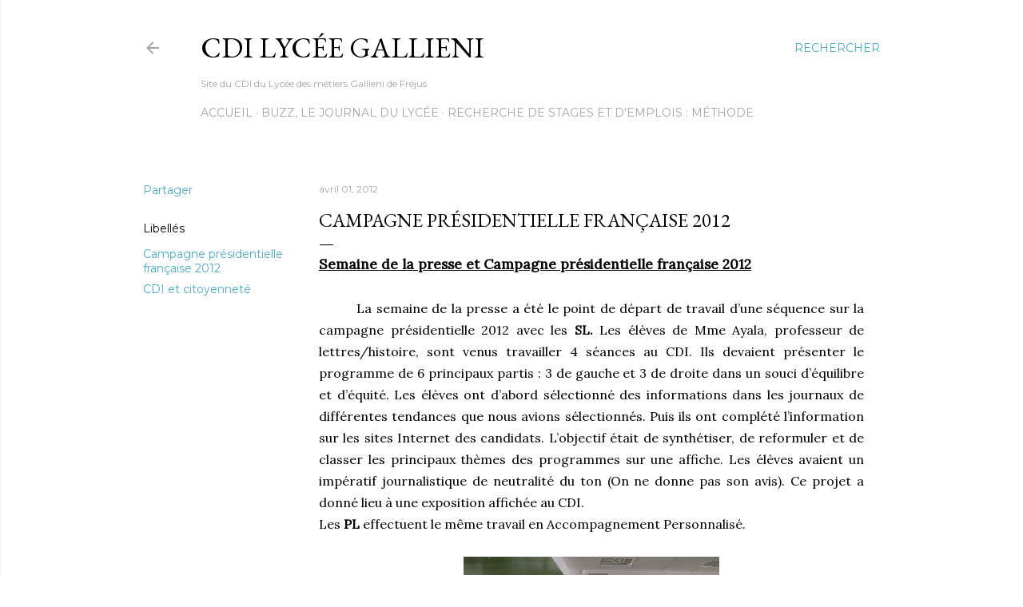

--- FILE ---
content_type: text/html; charset=UTF-8
request_url: https://cdigallieni.blogspot.com/2012/04/campagne-presidentielle-francaise-2012.html
body_size: 26093
content:
<!DOCTYPE html>
<html dir='ltr' lang='fr'>
<head>
<meta content='width=device-width, initial-scale=1' name='viewport'/>
<title>Campagne présidentielle française 2012</title>
<meta content='text/html; charset=UTF-8' http-equiv='Content-Type'/>
<!-- Chrome, Firefox OS and Opera -->
<meta content='#ffffff' name='theme-color'/>
<!-- Windows Phone -->
<meta content='#ffffff' name='msapplication-navbutton-color'/>
<meta content='blogger' name='generator'/>
<link href='https://cdigallieni.blogspot.com/favicon.ico' rel='icon' type='image/x-icon'/>
<link href='http://cdigallieni.blogspot.com/2012/04/campagne-presidentielle-francaise-2012.html' rel='canonical'/>
<link rel="alternate" type="application/atom+xml" title="CDI Lycée Gallieni - Atom" href="https://cdigallieni.blogspot.com/feeds/posts/default" />
<link rel="alternate" type="application/rss+xml" title="CDI Lycée Gallieni - RSS" href="https://cdigallieni.blogspot.com/feeds/posts/default?alt=rss" />
<link rel="service.post" type="application/atom+xml" title="CDI Lycée Gallieni - Atom" href="https://www.blogger.com/feeds/7472806680954535598/posts/default" />

<link rel="alternate" type="application/atom+xml" title="CDI Lycée Gallieni - Atom" href="https://cdigallieni.blogspot.com/feeds/7585958461332747280/comments/default" />
<!--Can't find substitution for tag [blog.ieCssRetrofitLinks]-->
<link href='https://blogger.googleusercontent.com/img/b/R29vZ2xl/AVvXsEis3wkYA14ItJK6ru4_Qw78V4HuPAy6l_qi5n046v84wpMBPZanjz_j7eF93mthYxgDKpjyNXGz79rItXa-ihSutzjuye-DeRQX3mtr6hClggIIBmaOEcE6VtSsjig37EM6hFSBwNdwsg/s320/attac2h.jpg' rel='image_src'/>
<meta content='http://cdigallieni.blogspot.com/2012/04/campagne-presidentielle-francaise-2012.html' property='og:url'/>
<meta content='Campagne présidentielle française 2012' property='og:title'/>
<meta content='Semaine de la presse et Campagne présidentielle française 2012  La semaine de la presse a été le point de départ de travail d’une séquence s...' property='og:description'/>
<meta content='https://blogger.googleusercontent.com/img/b/R29vZ2xl/AVvXsEis3wkYA14ItJK6ru4_Qw78V4HuPAy6l_qi5n046v84wpMBPZanjz_j7eF93mthYxgDKpjyNXGz79rItXa-ihSutzjuye-DeRQX3mtr6hClggIIBmaOEcE6VtSsjig37EM6hFSBwNdwsg/w1200-h630-p-k-no-nu/attac2h.jpg' property='og:image'/>
<style type='text/css'>@font-face{font-family:'EB Garamond';font-style:normal;font-weight:400;font-display:swap;src:url(//fonts.gstatic.com/s/ebgaramond/v32/SlGDmQSNjdsmc35JDF1K5E55YMjF_7DPuGi-6_RkCY9_WamXgHlIbvw.woff2)format('woff2');unicode-range:U+0460-052F,U+1C80-1C8A,U+20B4,U+2DE0-2DFF,U+A640-A69F,U+FE2E-FE2F;}@font-face{font-family:'EB Garamond';font-style:normal;font-weight:400;font-display:swap;src:url(//fonts.gstatic.com/s/ebgaramond/v32/SlGDmQSNjdsmc35JDF1K5E55YMjF_7DPuGi-6_RkAI9_WamXgHlIbvw.woff2)format('woff2');unicode-range:U+0301,U+0400-045F,U+0490-0491,U+04B0-04B1,U+2116;}@font-face{font-family:'EB Garamond';font-style:normal;font-weight:400;font-display:swap;src:url(//fonts.gstatic.com/s/ebgaramond/v32/SlGDmQSNjdsmc35JDF1K5E55YMjF_7DPuGi-6_RkCI9_WamXgHlIbvw.woff2)format('woff2');unicode-range:U+1F00-1FFF;}@font-face{font-family:'EB Garamond';font-style:normal;font-weight:400;font-display:swap;src:url(//fonts.gstatic.com/s/ebgaramond/v32/SlGDmQSNjdsmc35JDF1K5E55YMjF_7DPuGi-6_RkB49_WamXgHlIbvw.woff2)format('woff2');unicode-range:U+0370-0377,U+037A-037F,U+0384-038A,U+038C,U+038E-03A1,U+03A3-03FF;}@font-face{font-family:'EB Garamond';font-style:normal;font-weight:400;font-display:swap;src:url(//fonts.gstatic.com/s/ebgaramond/v32/SlGDmQSNjdsmc35JDF1K5E55YMjF_7DPuGi-6_RkC49_WamXgHlIbvw.woff2)format('woff2');unicode-range:U+0102-0103,U+0110-0111,U+0128-0129,U+0168-0169,U+01A0-01A1,U+01AF-01B0,U+0300-0301,U+0303-0304,U+0308-0309,U+0323,U+0329,U+1EA0-1EF9,U+20AB;}@font-face{font-family:'EB Garamond';font-style:normal;font-weight:400;font-display:swap;src:url(//fonts.gstatic.com/s/ebgaramond/v32/SlGDmQSNjdsmc35JDF1K5E55YMjF_7DPuGi-6_RkCo9_WamXgHlIbvw.woff2)format('woff2');unicode-range:U+0100-02BA,U+02BD-02C5,U+02C7-02CC,U+02CE-02D7,U+02DD-02FF,U+0304,U+0308,U+0329,U+1D00-1DBF,U+1E00-1E9F,U+1EF2-1EFF,U+2020,U+20A0-20AB,U+20AD-20C0,U+2113,U+2C60-2C7F,U+A720-A7FF;}@font-face{font-family:'EB Garamond';font-style:normal;font-weight:400;font-display:swap;src:url(//fonts.gstatic.com/s/ebgaramond/v32/SlGDmQSNjdsmc35JDF1K5E55YMjF_7DPuGi-6_RkBI9_WamXgHlI.woff2)format('woff2');unicode-range:U+0000-00FF,U+0131,U+0152-0153,U+02BB-02BC,U+02C6,U+02DA,U+02DC,U+0304,U+0308,U+0329,U+2000-206F,U+20AC,U+2122,U+2191,U+2193,U+2212,U+2215,U+FEFF,U+FFFD;}@font-face{font-family:'Lora';font-style:normal;font-weight:400;font-display:swap;src:url(//fonts.gstatic.com/s/lora/v37/0QI6MX1D_JOuGQbT0gvTJPa787weuxJMkq18ndeYxZ2JTg.woff2)format('woff2');unicode-range:U+0460-052F,U+1C80-1C8A,U+20B4,U+2DE0-2DFF,U+A640-A69F,U+FE2E-FE2F;}@font-face{font-family:'Lora';font-style:normal;font-weight:400;font-display:swap;src:url(//fonts.gstatic.com/s/lora/v37/0QI6MX1D_JOuGQbT0gvTJPa787weuxJFkq18ndeYxZ2JTg.woff2)format('woff2');unicode-range:U+0301,U+0400-045F,U+0490-0491,U+04B0-04B1,U+2116;}@font-face{font-family:'Lora';font-style:normal;font-weight:400;font-display:swap;src:url(//fonts.gstatic.com/s/lora/v37/0QI6MX1D_JOuGQbT0gvTJPa787weuxI9kq18ndeYxZ2JTg.woff2)format('woff2');unicode-range:U+0302-0303,U+0305,U+0307-0308,U+0310,U+0312,U+0315,U+031A,U+0326-0327,U+032C,U+032F-0330,U+0332-0333,U+0338,U+033A,U+0346,U+034D,U+0391-03A1,U+03A3-03A9,U+03B1-03C9,U+03D1,U+03D5-03D6,U+03F0-03F1,U+03F4-03F5,U+2016-2017,U+2034-2038,U+203C,U+2040,U+2043,U+2047,U+2050,U+2057,U+205F,U+2070-2071,U+2074-208E,U+2090-209C,U+20D0-20DC,U+20E1,U+20E5-20EF,U+2100-2112,U+2114-2115,U+2117-2121,U+2123-214F,U+2190,U+2192,U+2194-21AE,U+21B0-21E5,U+21F1-21F2,U+21F4-2211,U+2213-2214,U+2216-22FF,U+2308-230B,U+2310,U+2319,U+231C-2321,U+2336-237A,U+237C,U+2395,U+239B-23B7,U+23D0,U+23DC-23E1,U+2474-2475,U+25AF,U+25B3,U+25B7,U+25BD,U+25C1,U+25CA,U+25CC,U+25FB,U+266D-266F,U+27C0-27FF,U+2900-2AFF,U+2B0E-2B11,U+2B30-2B4C,U+2BFE,U+3030,U+FF5B,U+FF5D,U+1D400-1D7FF,U+1EE00-1EEFF;}@font-face{font-family:'Lora';font-style:normal;font-weight:400;font-display:swap;src:url(//fonts.gstatic.com/s/lora/v37/0QI6MX1D_JOuGQbT0gvTJPa787weuxIvkq18ndeYxZ2JTg.woff2)format('woff2');unicode-range:U+0001-000C,U+000E-001F,U+007F-009F,U+20DD-20E0,U+20E2-20E4,U+2150-218F,U+2190,U+2192,U+2194-2199,U+21AF,U+21E6-21F0,U+21F3,U+2218-2219,U+2299,U+22C4-22C6,U+2300-243F,U+2440-244A,U+2460-24FF,U+25A0-27BF,U+2800-28FF,U+2921-2922,U+2981,U+29BF,U+29EB,U+2B00-2BFF,U+4DC0-4DFF,U+FFF9-FFFB,U+10140-1018E,U+10190-1019C,U+101A0,U+101D0-101FD,U+102E0-102FB,U+10E60-10E7E,U+1D2C0-1D2D3,U+1D2E0-1D37F,U+1F000-1F0FF,U+1F100-1F1AD,U+1F1E6-1F1FF,U+1F30D-1F30F,U+1F315,U+1F31C,U+1F31E,U+1F320-1F32C,U+1F336,U+1F378,U+1F37D,U+1F382,U+1F393-1F39F,U+1F3A7-1F3A8,U+1F3AC-1F3AF,U+1F3C2,U+1F3C4-1F3C6,U+1F3CA-1F3CE,U+1F3D4-1F3E0,U+1F3ED,U+1F3F1-1F3F3,U+1F3F5-1F3F7,U+1F408,U+1F415,U+1F41F,U+1F426,U+1F43F,U+1F441-1F442,U+1F444,U+1F446-1F449,U+1F44C-1F44E,U+1F453,U+1F46A,U+1F47D,U+1F4A3,U+1F4B0,U+1F4B3,U+1F4B9,U+1F4BB,U+1F4BF,U+1F4C8-1F4CB,U+1F4D6,U+1F4DA,U+1F4DF,U+1F4E3-1F4E6,U+1F4EA-1F4ED,U+1F4F7,U+1F4F9-1F4FB,U+1F4FD-1F4FE,U+1F503,U+1F507-1F50B,U+1F50D,U+1F512-1F513,U+1F53E-1F54A,U+1F54F-1F5FA,U+1F610,U+1F650-1F67F,U+1F687,U+1F68D,U+1F691,U+1F694,U+1F698,U+1F6AD,U+1F6B2,U+1F6B9-1F6BA,U+1F6BC,U+1F6C6-1F6CF,U+1F6D3-1F6D7,U+1F6E0-1F6EA,U+1F6F0-1F6F3,U+1F6F7-1F6FC,U+1F700-1F7FF,U+1F800-1F80B,U+1F810-1F847,U+1F850-1F859,U+1F860-1F887,U+1F890-1F8AD,U+1F8B0-1F8BB,U+1F8C0-1F8C1,U+1F900-1F90B,U+1F93B,U+1F946,U+1F984,U+1F996,U+1F9E9,U+1FA00-1FA6F,U+1FA70-1FA7C,U+1FA80-1FA89,U+1FA8F-1FAC6,U+1FACE-1FADC,U+1FADF-1FAE9,U+1FAF0-1FAF8,U+1FB00-1FBFF;}@font-face{font-family:'Lora';font-style:normal;font-weight:400;font-display:swap;src:url(//fonts.gstatic.com/s/lora/v37/0QI6MX1D_JOuGQbT0gvTJPa787weuxJOkq18ndeYxZ2JTg.woff2)format('woff2');unicode-range:U+0102-0103,U+0110-0111,U+0128-0129,U+0168-0169,U+01A0-01A1,U+01AF-01B0,U+0300-0301,U+0303-0304,U+0308-0309,U+0323,U+0329,U+1EA0-1EF9,U+20AB;}@font-face{font-family:'Lora';font-style:normal;font-weight:400;font-display:swap;src:url(//fonts.gstatic.com/s/lora/v37/0QI6MX1D_JOuGQbT0gvTJPa787weuxJPkq18ndeYxZ2JTg.woff2)format('woff2');unicode-range:U+0100-02BA,U+02BD-02C5,U+02C7-02CC,U+02CE-02D7,U+02DD-02FF,U+0304,U+0308,U+0329,U+1D00-1DBF,U+1E00-1E9F,U+1EF2-1EFF,U+2020,U+20A0-20AB,U+20AD-20C0,U+2113,U+2C60-2C7F,U+A720-A7FF;}@font-face{font-family:'Lora';font-style:normal;font-weight:400;font-display:swap;src:url(//fonts.gstatic.com/s/lora/v37/0QI6MX1D_JOuGQbT0gvTJPa787weuxJBkq18ndeYxZ0.woff2)format('woff2');unicode-range:U+0000-00FF,U+0131,U+0152-0153,U+02BB-02BC,U+02C6,U+02DA,U+02DC,U+0304,U+0308,U+0329,U+2000-206F,U+20AC,U+2122,U+2191,U+2193,U+2212,U+2215,U+FEFF,U+FFFD;}@font-face{font-family:'Montserrat';font-style:normal;font-weight:400;font-display:swap;src:url(//fonts.gstatic.com/s/montserrat/v31/JTUSjIg1_i6t8kCHKm459WRhyyTh89ZNpQ.woff2)format('woff2');unicode-range:U+0460-052F,U+1C80-1C8A,U+20B4,U+2DE0-2DFF,U+A640-A69F,U+FE2E-FE2F;}@font-face{font-family:'Montserrat';font-style:normal;font-weight:400;font-display:swap;src:url(//fonts.gstatic.com/s/montserrat/v31/JTUSjIg1_i6t8kCHKm459W1hyyTh89ZNpQ.woff2)format('woff2');unicode-range:U+0301,U+0400-045F,U+0490-0491,U+04B0-04B1,U+2116;}@font-face{font-family:'Montserrat';font-style:normal;font-weight:400;font-display:swap;src:url(//fonts.gstatic.com/s/montserrat/v31/JTUSjIg1_i6t8kCHKm459WZhyyTh89ZNpQ.woff2)format('woff2');unicode-range:U+0102-0103,U+0110-0111,U+0128-0129,U+0168-0169,U+01A0-01A1,U+01AF-01B0,U+0300-0301,U+0303-0304,U+0308-0309,U+0323,U+0329,U+1EA0-1EF9,U+20AB;}@font-face{font-family:'Montserrat';font-style:normal;font-weight:400;font-display:swap;src:url(//fonts.gstatic.com/s/montserrat/v31/JTUSjIg1_i6t8kCHKm459WdhyyTh89ZNpQ.woff2)format('woff2');unicode-range:U+0100-02BA,U+02BD-02C5,U+02C7-02CC,U+02CE-02D7,U+02DD-02FF,U+0304,U+0308,U+0329,U+1D00-1DBF,U+1E00-1E9F,U+1EF2-1EFF,U+2020,U+20A0-20AB,U+20AD-20C0,U+2113,U+2C60-2C7F,U+A720-A7FF;}@font-face{font-family:'Montserrat';font-style:normal;font-weight:400;font-display:swap;src:url(//fonts.gstatic.com/s/montserrat/v31/JTUSjIg1_i6t8kCHKm459WlhyyTh89Y.woff2)format('woff2');unicode-range:U+0000-00FF,U+0131,U+0152-0153,U+02BB-02BC,U+02C6,U+02DA,U+02DC,U+0304,U+0308,U+0329,U+2000-206F,U+20AC,U+2122,U+2191,U+2193,U+2212,U+2215,U+FEFF,U+FFFD;}@font-face{font-family:'Montserrat';font-style:normal;font-weight:700;font-display:swap;src:url(//fonts.gstatic.com/s/montserrat/v31/JTUSjIg1_i6t8kCHKm459WRhyyTh89ZNpQ.woff2)format('woff2');unicode-range:U+0460-052F,U+1C80-1C8A,U+20B4,U+2DE0-2DFF,U+A640-A69F,U+FE2E-FE2F;}@font-face{font-family:'Montserrat';font-style:normal;font-weight:700;font-display:swap;src:url(//fonts.gstatic.com/s/montserrat/v31/JTUSjIg1_i6t8kCHKm459W1hyyTh89ZNpQ.woff2)format('woff2');unicode-range:U+0301,U+0400-045F,U+0490-0491,U+04B0-04B1,U+2116;}@font-face{font-family:'Montserrat';font-style:normal;font-weight:700;font-display:swap;src:url(//fonts.gstatic.com/s/montserrat/v31/JTUSjIg1_i6t8kCHKm459WZhyyTh89ZNpQ.woff2)format('woff2');unicode-range:U+0102-0103,U+0110-0111,U+0128-0129,U+0168-0169,U+01A0-01A1,U+01AF-01B0,U+0300-0301,U+0303-0304,U+0308-0309,U+0323,U+0329,U+1EA0-1EF9,U+20AB;}@font-face{font-family:'Montserrat';font-style:normal;font-weight:700;font-display:swap;src:url(//fonts.gstatic.com/s/montserrat/v31/JTUSjIg1_i6t8kCHKm459WdhyyTh89ZNpQ.woff2)format('woff2');unicode-range:U+0100-02BA,U+02BD-02C5,U+02C7-02CC,U+02CE-02D7,U+02DD-02FF,U+0304,U+0308,U+0329,U+1D00-1DBF,U+1E00-1E9F,U+1EF2-1EFF,U+2020,U+20A0-20AB,U+20AD-20C0,U+2113,U+2C60-2C7F,U+A720-A7FF;}@font-face{font-family:'Montserrat';font-style:normal;font-weight:700;font-display:swap;src:url(//fonts.gstatic.com/s/montserrat/v31/JTUSjIg1_i6t8kCHKm459WlhyyTh89Y.woff2)format('woff2');unicode-range:U+0000-00FF,U+0131,U+0152-0153,U+02BB-02BC,U+02C6,U+02DA,U+02DC,U+0304,U+0308,U+0329,U+2000-206F,U+20AC,U+2122,U+2191,U+2193,U+2212,U+2215,U+FEFF,U+FFFD;}</style>
<style id='page-skin-1' type='text/css'><!--
/*! normalize.css v3.0.1 | MIT License | git.io/normalize */html{font-family:sans-serif;-ms-text-size-adjust:100%;-webkit-text-size-adjust:100%}body{margin:0}article,aside,details,figcaption,figure,footer,header,hgroup,main,nav,section,summary{display:block}audio,canvas,progress,video{display:inline-block;vertical-align:baseline}audio:not([controls]){display:none;height:0}[hidden],template{display:none}a{background:transparent}a:active,a:hover{outline:0}abbr[title]{border-bottom:1px dotted}b,strong{font-weight:bold}dfn{font-style:italic}h1{font-size:2em;margin:.67em 0}mark{background:#ff0;color:#000}small{font-size:80%}sub,sup{font-size:75%;line-height:0;position:relative;vertical-align:baseline}sup{top:-0.5em}sub{bottom:-0.25em}img{border:0}svg:not(:root){overflow:hidden}figure{margin:1em 40px}hr{-moz-box-sizing:content-box;box-sizing:content-box;height:0}pre{overflow:auto}code,kbd,pre,samp{font-family:monospace,monospace;font-size:1em}button,input,optgroup,select,textarea{color:inherit;font:inherit;margin:0}button{overflow:visible}button,select{text-transform:none}button,html input[type="button"],input[type="reset"],input[type="submit"]{-webkit-appearance:button;cursor:pointer}button[disabled],html input[disabled]{cursor:default}button::-moz-focus-inner,input::-moz-focus-inner{border:0;padding:0}input{line-height:normal}input[type="checkbox"],input[type="radio"]{box-sizing:border-box;padding:0}input[type="number"]::-webkit-inner-spin-button,input[type="number"]::-webkit-outer-spin-button{height:auto}input[type="search"]{-webkit-appearance:textfield;-moz-box-sizing:content-box;-webkit-box-sizing:content-box;box-sizing:content-box}input[type="search"]::-webkit-search-cancel-button,input[type="search"]::-webkit-search-decoration{-webkit-appearance:none}fieldset{border:1px solid #c0c0c0;margin:0 2px;padding:.35em .625em .75em}legend{border:0;padding:0}textarea{overflow:auto}optgroup{font-weight:bold}table{border-collapse:collapse;border-spacing:0}td,th{padding:0}
/*!************************************************
* Blogger Template Style
* Name: Soho
**************************************************/
body{
overflow-wrap:break-word;
word-break:break-word;
word-wrap:break-word
}
.hidden{
display:none
}
.invisible{
visibility:hidden
}
.container::after,.float-container::after{
clear:both;
content:"";
display:table
}
.clearboth{
clear:both
}
#comments .comment .comment-actions,.subscribe-popup .FollowByEmail .follow-by-email-submit{
background:0 0;
border:0;
box-shadow:none;
color:#47acc9;
cursor:pointer;
font-size:14px;
font-weight:700;
outline:0;
text-decoration:none;
text-transform:uppercase;
width:auto
}
.dim-overlay{
background-color:rgba(0,0,0,.54);
height:100vh;
left:0;
position:fixed;
top:0;
width:100%
}
#sharing-dim-overlay{
background-color:transparent
}
input::-ms-clear{
display:none
}
.blogger-logo,.svg-icon-24.blogger-logo{
fill:#ff9800;
opacity:1
}
.loading-spinner-large{
-webkit-animation:mspin-rotate 1.568s infinite linear;
animation:mspin-rotate 1.568s infinite linear;
height:48px;
overflow:hidden;
position:absolute;
width:48px;
z-index:200
}
.loading-spinner-large>div{
-webkit-animation:mspin-revrot 5332ms infinite steps(4);
animation:mspin-revrot 5332ms infinite steps(4)
}
.loading-spinner-large>div>div{
-webkit-animation:mspin-singlecolor-large-film 1333ms infinite steps(81);
animation:mspin-singlecolor-large-film 1333ms infinite steps(81);
background-size:100%;
height:48px;
width:3888px
}
.mspin-black-large>div>div,.mspin-grey_54-large>div>div{
background-image:url(https://www.blogblog.com/indie/mspin_black_large.svg)
}
.mspin-white-large>div>div{
background-image:url(https://www.blogblog.com/indie/mspin_white_large.svg)
}
.mspin-grey_54-large{
opacity:.54
}
@-webkit-keyframes mspin-singlecolor-large-film{
from{
-webkit-transform:translateX(0);
transform:translateX(0)
}
to{
-webkit-transform:translateX(-3888px);
transform:translateX(-3888px)
}
}
@keyframes mspin-singlecolor-large-film{
from{
-webkit-transform:translateX(0);
transform:translateX(0)
}
to{
-webkit-transform:translateX(-3888px);
transform:translateX(-3888px)
}
}
@-webkit-keyframes mspin-rotate{
from{
-webkit-transform:rotate(0);
transform:rotate(0)
}
to{
-webkit-transform:rotate(360deg);
transform:rotate(360deg)
}
}
@keyframes mspin-rotate{
from{
-webkit-transform:rotate(0);
transform:rotate(0)
}
to{
-webkit-transform:rotate(360deg);
transform:rotate(360deg)
}
}
@-webkit-keyframes mspin-revrot{
from{
-webkit-transform:rotate(0);
transform:rotate(0)
}
to{
-webkit-transform:rotate(-360deg);
transform:rotate(-360deg)
}
}
@keyframes mspin-revrot{
from{
-webkit-transform:rotate(0);
transform:rotate(0)
}
to{
-webkit-transform:rotate(-360deg);
transform:rotate(-360deg)
}
}
.skip-navigation{
background-color:#fff;
box-sizing:border-box;
color:#000;
display:block;
height:0;
left:0;
line-height:50px;
overflow:hidden;
padding-top:0;
position:fixed;
text-align:center;
top:0;
-webkit-transition:box-shadow .3s,height .3s,padding-top .3s;
transition:box-shadow .3s,height .3s,padding-top .3s;
width:100%;
z-index:900
}
.skip-navigation:focus{
box-shadow:0 4px 5px 0 rgba(0,0,0,.14),0 1px 10px 0 rgba(0,0,0,.12),0 2px 4px -1px rgba(0,0,0,.2);
height:50px
}
#main{
outline:0
}
.main-heading{
position:absolute;
clip:rect(1px,1px,1px,1px);
padding:0;
border:0;
height:1px;
width:1px;
overflow:hidden
}
.Attribution{
margin-top:1em;
text-align:center
}
.Attribution .blogger img,.Attribution .blogger svg{
vertical-align:bottom
}
.Attribution .blogger img{
margin-right:.5em
}
.Attribution div{
line-height:24px;
margin-top:.5em
}
.Attribution .copyright,.Attribution .image-attribution{
font-size:.7em;
margin-top:1.5em
}
.BLOG_mobile_video_class{
display:none
}
.bg-photo{
background-attachment:scroll!important
}
body .CSS_LIGHTBOX{
z-index:900
}
.extendable .show-less,.extendable .show-more{
border-color:#47acc9;
color:#47acc9;
margin-top:8px
}
.extendable .show-less.hidden,.extendable .show-more.hidden{
display:none
}
.inline-ad{
display:none;
max-width:100%;
overflow:hidden
}
.adsbygoogle{
display:block
}
#cookieChoiceInfo{
bottom:0;
top:auto
}
iframe.b-hbp-video{
border:0
}
.post-body img{
max-width:100%
}
.post-body iframe{
max-width:100%
}
.post-body a[imageanchor="1"]{
display:inline-block
}
.byline{
margin-right:1em
}
.byline:last-child{
margin-right:0
}
.link-copied-dialog{
max-width:520px;
outline:0
}
.link-copied-dialog .modal-dialog-buttons{
margin-top:8px
}
.link-copied-dialog .goog-buttonset-default{
background:0 0;
border:0
}
.link-copied-dialog .goog-buttonset-default:focus{
outline:0
}
.paging-control-container{
margin-bottom:16px
}
.paging-control-container .paging-control{
display:inline-block
}
.paging-control-container .comment-range-text::after,.paging-control-container .paging-control{
color:#47acc9
}
.paging-control-container .comment-range-text,.paging-control-container .paging-control{
margin-right:8px
}
.paging-control-container .comment-range-text::after,.paging-control-container .paging-control::after{
content:"\b7";
cursor:default;
padding-left:8px;
pointer-events:none
}
.paging-control-container .comment-range-text:last-child::after,.paging-control-container .paging-control:last-child::after{
content:none
}
.byline.reactions iframe{
height:20px
}
.b-notification{
color:#000;
background-color:#fff;
border-bottom:solid 1px #000;
box-sizing:border-box;
padding:16px 32px;
text-align:center
}
.b-notification.visible{
-webkit-transition:margin-top .3s cubic-bezier(.4,0,.2,1);
transition:margin-top .3s cubic-bezier(.4,0,.2,1)
}
.b-notification.invisible{
position:absolute
}
.b-notification-close{
position:absolute;
right:8px;
top:8px
}
.no-posts-message{
line-height:40px;
text-align:center
}
@media screen and (max-width:1162px){
body.item-view .post-body a[imageanchor="1"][style*="float: left;"],body.item-view .post-body a[imageanchor="1"][style*="float: right;"]{
float:none!important;
clear:none!important
}
body.item-view .post-body a[imageanchor="1"] img{
display:block;
height:auto;
margin:0 auto
}
body.item-view .post-body>.separator:first-child>a[imageanchor="1"]:first-child{
margin-top:20px
}
.post-body a[imageanchor]{
display:block
}
body.item-view .post-body a[imageanchor="1"]{
margin-left:0!important;
margin-right:0!important
}
body.item-view .post-body a[imageanchor="1"]+a[imageanchor="1"]{
margin-top:16px
}
}
.item-control{
display:none
}
#comments{
border-top:1px dashed rgba(0,0,0,.54);
margin-top:20px;
padding:20px
}
#comments .comment-thread ol{
margin:0;
padding-left:0;
padding-left:0
}
#comments .comment .comment-replybox-single,#comments .comment-thread .comment-replies{
margin-left:60px
}
#comments .comment-thread .thread-count{
display:none
}
#comments .comment{
list-style-type:none;
padding:0 0 30px;
position:relative
}
#comments .comment .comment{
padding-bottom:8px
}
.comment .avatar-image-container{
position:absolute
}
.comment .avatar-image-container img{
border-radius:50%
}
.avatar-image-container svg,.comment .avatar-image-container .avatar-icon{
border-radius:50%;
border:solid 1px #000000;
box-sizing:border-box;
fill:#000000;
height:35px;
margin:0;
padding:7px;
width:35px
}
.comment .comment-block{
margin-top:10px;
margin-left:60px;
padding-bottom:0
}
#comments .comment-author-header-wrapper{
margin-left:40px
}
#comments .comment .thread-expanded .comment-block{
padding-bottom:20px
}
#comments .comment .comment-header .user,#comments .comment .comment-header .user a{
color:#000000;
font-style:normal;
font-weight:700
}
#comments .comment .comment-actions{
bottom:0;
margin-bottom:15px;
position:absolute
}
#comments .comment .comment-actions>*{
margin-right:8px
}
#comments .comment .comment-header .datetime{
bottom:0;
color:rgba(86, 86, 86, 0.54);
display:inline-block;
font-size:13px;
font-style:italic;
margin-left:8px
}
#comments .comment .comment-footer .comment-timestamp a,#comments .comment .comment-header .datetime a{
color:rgba(86, 86, 86, 0.54)
}
#comments .comment .comment-content,.comment .comment-body{
margin-top:12px;
word-break:break-word
}
.comment-body{
margin-bottom:12px
}
#comments.embed[data-num-comments="0"]{
border:0;
margin-top:0;
padding-top:0
}
#comments.embed[data-num-comments="0"] #comment-post-message,#comments.embed[data-num-comments="0"] div.comment-form>p,#comments.embed[data-num-comments="0"] p.comment-footer{
display:none
}
#comment-editor-src{
display:none
}
.comments .comments-content .loadmore.loaded{
max-height:0;
opacity:0;
overflow:hidden
}
.extendable .remaining-items{
height:0;
overflow:hidden;
-webkit-transition:height .3s cubic-bezier(.4,0,.2,1);
transition:height .3s cubic-bezier(.4,0,.2,1)
}
.extendable .remaining-items.expanded{
height:auto
}
.svg-icon-24,.svg-icon-24-button{
cursor:pointer;
height:24px;
width:24px;
min-width:24px
}
.touch-icon{
margin:-12px;
padding:12px
}
.touch-icon:active,.touch-icon:focus{
background-color:rgba(153,153,153,.4);
border-radius:50%
}
svg:not(:root).touch-icon{
overflow:visible
}
html[dir=rtl] .rtl-reversible-icon{
-webkit-transform:scaleX(-1);
-ms-transform:scaleX(-1);
transform:scaleX(-1)
}
.svg-icon-24-button,.touch-icon-button{
background:0 0;
border:0;
margin:0;
outline:0;
padding:0
}
.touch-icon-button .touch-icon:active,.touch-icon-button .touch-icon:focus{
background-color:transparent
}
.touch-icon-button:active .touch-icon,.touch-icon-button:focus .touch-icon{
background-color:rgba(153,153,153,.4);
border-radius:50%
}
.Profile .default-avatar-wrapper .avatar-icon{
border-radius:50%;
border:solid 1px #000000;
box-sizing:border-box;
fill:#000000;
margin:0
}
.Profile .individual .default-avatar-wrapper .avatar-icon{
padding:25px
}
.Profile .individual .avatar-icon,.Profile .individual .profile-img{
height:120px;
width:120px
}
.Profile .team .default-avatar-wrapper .avatar-icon{
padding:8px
}
.Profile .team .avatar-icon,.Profile .team .default-avatar-wrapper,.Profile .team .profile-img{
height:40px;
width:40px
}
.snippet-container{
margin:0;
position:relative;
overflow:hidden
}
.snippet-fade{
bottom:0;
box-sizing:border-box;
position:absolute;
width:96px
}
.snippet-fade{
right:0
}
.snippet-fade:after{
content:"\2026"
}
.snippet-fade:after{
float:right
}
.centered-top-container.sticky{
left:0;
position:fixed;
right:0;
top:0;
width:auto;
z-index:50;
-webkit-transition-property:opacity,-webkit-transform;
transition-property:opacity,-webkit-transform;
transition-property:transform,opacity;
transition-property:transform,opacity,-webkit-transform;
-webkit-transition-duration:.2s;
transition-duration:.2s;
-webkit-transition-timing-function:cubic-bezier(.4,0,.2,1);
transition-timing-function:cubic-bezier(.4,0,.2,1)
}
.centered-top-placeholder{
display:none
}
.collapsed-header .centered-top-placeholder{
display:block
}
.centered-top-container .Header .replaced h1,.centered-top-placeholder .Header .replaced h1{
display:none
}
.centered-top-container.sticky .Header .replaced h1{
display:block
}
.centered-top-container.sticky .Header .header-widget{
background:0 0
}
.centered-top-container.sticky .Header .header-image-wrapper{
display:none
}
.centered-top-container img,.centered-top-placeholder img{
max-width:100%
}
.collapsible{
-webkit-transition:height .3s cubic-bezier(.4,0,.2,1);
transition:height .3s cubic-bezier(.4,0,.2,1)
}
.collapsible,.collapsible>summary{
display:block;
overflow:hidden
}
.collapsible>:not(summary){
display:none
}
.collapsible[open]>:not(summary){
display:block
}
.collapsible:focus,.collapsible>summary:focus{
outline:0
}
.collapsible>summary{
cursor:pointer;
display:block;
padding:0
}
.collapsible:focus>summary,.collapsible>summary:focus{
background-color:transparent
}
.collapsible>summary::-webkit-details-marker{
display:none
}
.collapsible-title{
-webkit-box-align:center;
-webkit-align-items:center;
-ms-flex-align:center;
align-items:center;
display:-webkit-box;
display:-webkit-flex;
display:-ms-flexbox;
display:flex
}
.collapsible-title .title{
-webkit-box-flex:1;
-webkit-flex:1 1 auto;
-ms-flex:1 1 auto;
flex:1 1 auto;
-webkit-box-ordinal-group:1;
-webkit-order:0;
-ms-flex-order:0;
order:0;
overflow:hidden;
text-overflow:ellipsis;
white-space:nowrap
}
.collapsible-title .chevron-down,.collapsible[open] .collapsible-title .chevron-up{
display:block
}
.collapsible-title .chevron-up,.collapsible[open] .collapsible-title .chevron-down{
display:none
}
.flat-button{
cursor:pointer;
display:inline-block;
font-weight:700;
text-transform:uppercase;
border-radius:2px;
padding:8px;
margin:-8px
}
.flat-icon-button{
background:0 0;
border:0;
margin:0;
outline:0;
padding:0;
margin:-12px;
padding:12px;
cursor:pointer;
box-sizing:content-box;
display:inline-block;
line-height:0
}
.flat-icon-button,.flat-icon-button .splash-wrapper{
border-radius:50%
}
.flat-icon-button .splash.animate{
-webkit-animation-duration:.3s;
animation-duration:.3s
}
.overflowable-container{
max-height:28px;
overflow:hidden;
position:relative
}
.overflow-button{
cursor:pointer
}
#overflowable-dim-overlay{
background:0 0
}
.overflow-popup{
box-shadow:0 2px 2px 0 rgba(0,0,0,.14),0 3px 1px -2px rgba(0,0,0,.2),0 1px 5px 0 rgba(0,0,0,.12);
background-color:#ffffff;
left:0;
max-width:calc(100% - 32px);
position:absolute;
top:0;
visibility:hidden;
z-index:101
}
.overflow-popup ul{
list-style:none
}
.overflow-popup .tabs li,.overflow-popup li{
display:block;
height:auto
}
.overflow-popup .tabs li{
padding-left:0;
padding-right:0
}
.overflow-button.hidden,.overflow-popup .tabs li.hidden,.overflow-popup li.hidden{
display:none
}
.search{
display:-webkit-box;
display:-webkit-flex;
display:-ms-flexbox;
display:flex;
line-height:24px;
width:24px
}
.search.focused{
width:100%
}
.search.focused .section{
width:100%
}
.search form{
z-index:101
}
.search h3{
display:none
}
.search form{
display:-webkit-box;
display:-webkit-flex;
display:-ms-flexbox;
display:flex;
-webkit-box-flex:1;
-webkit-flex:1 0 0;
-ms-flex:1 0 0px;
flex:1 0 0;
border-bottom:solid 1px transparent;
padding-bottom:8px
}
.search form>*{
display:none
}
.search.focused form>*{
display:block
}
.search .search-input label{
display:none
}
.centered-top-placeholder.cloned .search form{
z-index:30
}
.search.focused form{
border-color:rgba(86, 86, 86, 0.54);
position:relative;
width:auto
}
.collapsed-header .centered-top-container .search.focused form{
border-bottom-color:transparent
}
.search-expand{
-webkit-box-flex:0;
-webkit-flex:0 0 auto;
-ms-flex:0 0 auto;
flex:0 0 auto
}
.search-expand-text{
display:none
}
.search-close{
display:inline;
vertical-align:middle
}
.search-input{
-webkit-box-flex:1;
-webkit-flex:1 0 1px;
-ms-flex:1 0 1px;
flex:1 0 1px
}
.search-input input{
background:0 0;
border:0;
box-sizing:border-box;
color:rgba(86, 86, 86, 0.54);
display:inline-block;
outline:0;
width:calc(100% - 48px)
}
.search-input input.no-cursor{
color:transparent;
text-shadow:0 0 0 rgba(86, 86, 86, 0.54)
}
.collapsed-header .centered-top-container .search-action,.collapsed-header .centered-top-container .search-input input{
color:rgba(86, 86, 86, 0.54)
}
.collapsed-header .centered-top-container .search-input input.no-cursor{
color:transparent;
text-shadow:0 0 0 rgba(86, 86, 86, 0.54)
}
.collapsed-header .centered-top-container .search-input input.no-cursor:focus,.search-input input.no-cursor:focus{
outline:0
}
.search-focused>*{
visibility:hidden
}
.search-focused .search,.search-focused .search-icon{
visibility:visible
}
.search.focused .search-action{
display:block
}
.search.focused .search-action:disabled{
opacity:.3
}
.widget.Sharing .sharing-button{
display:none
}
.widget.Sharing .sharing-buttons li{
padding:0
}
.widget.Sharing .sharing-buttons li span{
display:none
}
.post-share-buttons{
position:relative
}
.centered-bottom .share-buttons .svg-icon-24,.share-buttons .svg-icon-24{
fill:#000000
}
.sharing-open.touch-icon-button:active .touch-icon,.sharing-open.touch-icon-button:focus .touch-icon{
background-color:transparent
}
.share-buttons{
background-color:#ffffff;
border-radius:2px;
box-shadow:0 2px 2px 0 rgba(0,0,0,.14),0 3px 1px -2px rgba(0,0,0,.2),0 1px 5px 0 rgba(0,0,0,.12);
color:#000000;
list-style:none;
margin:0;
padding:8px 0;
position:absolute;
top:-11px;
min-width:200px;
z-index:101
}
.share-buttons.hidden{
display:none
}
.sharing-button{
background:0 0;
border:0;
margin:0;
outline:0;
padding:0;
cursor:pointer
}
.share-buttons li{
margin:0;
height:48px
}
.share-buttons li:last-child{
margin-bottom:0
}
.share-buttons li .sharing-platform-button{
box-sizing:border-box;
cursor:pointer;
display:block;
height:100%;
margin-bottom:0;
padding:0 16px;
position:relative;
width:100%
}
.share-buttons li .sharing-platform-button:focus,.share-buttons li .sharing-platform-button:hover{
background-color:rgba(128,128,128,.1);
outline:0
}
.share-buttons li svg[class*=" sharing-"],.share-buttons li svg[class^=sharing-]{
position:absolute;
top:10px
}
.share-buttons li span.sharing-platform-button{
position:relative;
top:0
}
.share-buttons li .platform-sharing-text{
display:block;
font-size:16px;
line-height:48px;
white-space:nowrap
}
.share-buttons li .platform-sharing-text{
margin-left:56px
}
.sidebar-container{
background-color:#f7f7f7;
max-width:284px;
overflow-y:auto;
-webkit-transition-property:-webkit-transform;
transition-property:-webkit-transform;
transition-property:transform;
transition-property:transform,-webkit-transform;
-webkit-transition-duration:.3s;
transition-duration:.3s;
-webkit-transition-timing-function:cubic-bezier(0,0,.2,1);
transition-timing-function:cubic-bezier(0,0,.2,1);
width:284px;
z-index:101;
-webkit-overflow-scrolling:touch
}
.sidebar-container .navigation{
line-height:0;
padding:16px
}
.sidebar-container .sidebar-back{
cursor:pointer
}
.sidebar-container .widget{
background:0 0;
margin:0 16px;
padding:16px 0
}
.sidebar-container .widget .title{
color:rgba(86, 86, 86, 0.54);
margin:0
}
.sidebar-container .widget ul{
list-style:none;
margin:0;
padding:0
}
.sidebar-container .widget ul ul{
margin-left:1em
}
.sidebar-container .widget li{
font-size:16px;
line-height:normal
}
.sidebar-container .widget+.widget{
border-top:1px dashed rgba(86, 86, 86, 0.54)
}
.BlogArchive li{
margin:16px 0
}
.BlogArchive li:last-child{
margin-bottom:0
}
.Label li a{
display:inline-block
}
.BlogArchive .post-count,.Label .label-count{
float:right;
margin-left:.25em
}
.BlogArchive .post-count::before,.Label .label-count::before{
content:"("
}
.BlogArchive .post-count::after,.Label .label-count::after{
content:")"
}
.widget.Translate .skiptranslate>div{
display:block!important
}
.widget.Profile .profile-link{
display:-webkit-box;
display:-webkit-flex;
display:-ms-flexbox;
display:flex
}
.widget.Profile .team-member .default-avatar-wrapper,.widget.Profile .team-member .profile-img{
-webkit-box-flex:0;
-webkit-flex:0 0 auto;
-ms-flex:0 0 auto;
flex:0 0 auto;
margin-right:1em
}
.widget.Profile .individual .profile-link{
-webkit-box-orient:vertical;
-webkit-box-direction:normal;
-webkit-flex-direction:column;
-ms-flex-direction:column;
flex-direction:column
}
.widget.Profile .team .profile-link .profile-name{
-webkit-align-self:center;
-ms-flex-item-align:center;
align-self:center;
display:block;
-webkit-box-flex:1;
-webkit-flex:1 1 auto;
-ms-flex:1 1 auto;
flex:1 1 auto
}
.dim-overlay{
background-color:rgba(0,0,0,.54);
z-index:100
}
body.sidebar-visible{
overflow-y:hidden
}
@media screen and (max-width:1439px){
.sidebar-container{
bottom:0;
position:fixed;
top:0;
left:0;
right:auto
}
.sidebar-container.sidebar-invisible{
-webkit-transition-timing-function:cubic-bezier(.4,0,.6,1);
transition-timing-function:cubic-bezier(.4,0,.6,1)
}
html[dir=ltr] .sidebar-container.sidebar-invisible{
-webkit-transform:translateX(-284px);
-ms-transform:translateX(-284px);
transform:translateX(-284px)
}
html[dir=rtl] .sidebar-container.sidebar-invisible{
-webkit-transform:translateX(284px);
-ms-transform:translateX(284px);
transform:translateX(284px)
}
}
@media screen and (min-width:1440px){
.sidebar-container{
position:absolute;
top:0;
left:0;
right:auto
}
.sidebar-container .navigation{
display:none
}
}
.dialog{
box-shadow:0 2px 2px 0 rgba(0,0,0,.14),0 3px 1px -2px rgba(0,0,0,.2),0 1px 5px 0 rgba(0,0,0,.12);
background:#ffffff;
box-sizing:border-box;
color:#000000;
padding:30px;
position:fixed;
text-align:center;
width:calc(100% - 24px);
z-index:101
}
.dialog input[type=email],.dialog input[type=text]{
background-color:transparent;
border:0;
border-bottom:solid 1px rgba(0,0,0,.12);
color:#000000;
display:block;
font-family:EB Garamond, serif;
font-size:16px;
line-height:24px;
margin:auto;
padding-bottom:7px;
outline:0;
text-align:center;
width:100%
}
.dialog input[type=email]::-webkit-input-placeholder,.dialog input[type=text]::-webkit-input-placeholder{
color:#000000
}
.dialog input[type=email]::-moz-placeholder,.dialog input[type=text]::-moz-placeholder{
color:#000000
}
.dialog input[type=email]:-ms-input-placeholder,.dialog input[type=text]:-ms-input-placeholder{
color:#000000
}
.dialog input[type=email]::-ms-input-placeholder,.dialog input[type=text]::-ms-input-placeholder{
color:#000000
}
.dialog input[type=email]::placeholder,.dialog input[type=text]::placeholder{
color:#000000
}
.dialog input[type=email]:focus,.dialog input[type=text]:focus{
border-bottom:solid 2px #47acc9;
padding-bottom:6px
}
.dialog input.no-cursor{
color:transparent;
text-shadow:0 0 0 #000000
}
.dialog input.no-cursor:focus{
outline:0
}
.dialog input.no-cursor:focus{
outline:0
}
.dialog input[type=submit]{
font-family:EB Garamond, serif
}
.dialog .goog-buttonset-default{
color:#47acc9
}
.subscribe-popup{
max-width:364px
}
.subscribe-popup h3{
color:#000000;
font-size:1.8em;
margin-top:0
}
.subscribe-popup .FollowByEmail h3{
display:none
}
.subscribe-popup .FollowByEmail .follow-by-email-submit{
color:#47acc9;
display:inline-block;
margin:0 auto;
margin-top:24px;
width:auto;
white-space:normal
}
.subscribe-popup .FollowByEmail .follow-by-email-submit:disabled{
cursor:default;
opacity:.3
}
@media (max-width:800px){
.blog-name div.widget.Subscribe{
margin-bottom:16px
}
body.item-view .blog-name div.widget.Subscribe{
margin:8px auto 16px auto;
width:100%
}
}
body#layout .bg-photo,body#layout .bg-photo-overlay{
display:none
}
body#layout .page_body{
padding:0;
position:relative;
top:0
}
body#layout .page{
display:inline-block;
left:inherit;
position:relative;
vertical-align:top;
width:540px
}
body#layout .centered{
max-width:954px
}
body#layout .navigation{
display:none
}
body#layout .sidebar-container{
display:inline-block;
width:40%
}
body#layout .hamburger-menu,body#layout .search{
display:none
}
body{
background-color:#ffffff;
color:#000000;
font:normal 400 20px EB Garamond, serif;
height:100%;
margin:0;
min-height:100vh
}
h1,h2,h3,h4,h5,h6{
font-weight:400
}
a{
color:#47acc9;
text-decoration:none
}
.dim-overlay{
z-index:100
}
body.sidebar-visible .page_body{
overflow-y:scroll
}
.widget .title{
color:rgba(86, 86, 86, 0.54);
font:normal 400 12px Montserrat, sans-serif
}
.extendable .show-less,.extendable .show-more{
color:#47acc9;
font:normal 400 12px Montserrat, sans-serif;
margin:12px -8px 0 -8px;
text-transform:uppercase
}
.footer .widget,.main .widget{
margin:50px 0
}
.main .widget .title{
text-transform:uppercase
}
.inline-ad{
display:block;
margin-top:50px
}
.adsbygoogle{
text-align:center
}
.page_body{
display:-webkit-box;
display:-webkit-flex;
display:-ms-flexbox;
display:flex;
-webkit-box-orient:vertical;
-webkit-box-direction:normal;
-webkit-flex-direction:column;
-ms-flex-direction:column;
flex-direction:column;
min-height:100vh;
position:relative;
z-index:20
}
.page_body>*{
-webkit-box-flex:0;
-webkit-flex:0 0 auto;
-ms-flex:0 0 auto;
flex:0 0 auto
}
.page_body>#footer{
margin-top:auto
}
.centered-bottom,.centered-top{
margin:0 32px;
max-width:100%
}
.centered-top{
padding-bottom:12px;
padding-top:12px
}
.sticky .centered-top{
padding-bottom:0;
padding-top:0
}
.centered-top-container,.centered-top-placeholder{
background:#ffffff
}
.centered-top{
display:-webkit-box;
display:-webkit-flex;
display:-ms-flexbox;
display:flex;
-webkit-flex-wrap:wrap;
-ms-flex-wrap:wrap;
flex-wrap:wrap;
-webkit-box-pack:justify;
-webkit-justify-content:space-between;
-ms-flex-pack:justify;
justify-content:space-between;
position:relative
}
.sticky .centered-top{
-webkit-flex-wrap:nowrap;
-ms-flex-wrap:nowrap;
flex-wrap:nowrap
}
.centered-top-container .svg-icon-24,.centered-top-placeholder .svg-icon-24{
fill:rgba(86, 86, 86, 0.54)
}
.back-button-container,.hamburger-menu-container{
-webkit-box-flex:0;
-webkit-flex:0 0 auto;
-ms-flex:0 0 auto;
flex:0 0 auto;
height:48px;
-webkit-box-ordinal-group:2;
-webkit-order:1;
-ms-flex-order:1;
order:1
}
.sticky .back-button-container,.sticky .hamburger-menu-container{
-webkit-box-ordinal-group:2;
-webkit-order:1;
-ms-flex-order:1;
order:1
}
.back-button,.hamburger-menu,.search-expand-icon{
cursor:pointer;
margin-top:0
}
.search{
-webkit-box-align:start;
-webkit-align-items:flex-start;
-ms-flex-align:start;
align-items:flex-start;
-webkit-box-flex:0;
-webkit-flex:0 0 auto;
-ms-flex:0 0 auto;
flex:0 0 auto;
height:48px;
margin-left:24px;
-webkit-box-ordinal-group:4;
-webkit-order:3;
-ms-flex-order:3;
order:3
}
.search,.search.focused{
width:auto
}
.search.focused{
position:static
}
.sticky .search{
display:none;
-webkit-box-ordinal-group:5;
-webkit-order:4;
-ms-flex-order:4;
order:4
}
.search .section{
right:0;
margin-top:12px;
position:absolute;
top:12px;
width:0
}
.sticky .search .section{
top:0
}
.search-expand{
background:0 0;
border:0;
margin:0;
outline:0;
padding:0;
color:#47acc9;
cursor:pointer;
-webkit-box-flex:0;
-webkit-flex:0 0 auto;
-ms-flex:0 0 auto;
flex:0 0 auto;
font:normal 400 12px Montserrat, sans-serif;
text-transform:uppercase;
word-break:normal
}
.search.focused .search-expand{
visibility:hidden
}
.search .dim-overlay{
background:0 0
}
.search.focused .section{
max-width:400px
}
.search.focused form{
border-color:rgba(86, 86, 86, 0.54);
height:24px
}
.search.focused .search-input{
display:-webkit-box;
display:-webkit-flex;
display:-ms-flexbox;
display:flex;
-webkit-box-flex:1;
-webkit-flex:1 1 auto;
-ms-flex:1 1 auto;
flex:1 1 auto
}
.search-input input{
-webkit-box-flex:1;
-webkit-flex:1 1 auto;
-ms-flex:1 1 auto;
flex:1 1 auto;
font:normal 400 16px Montserrat, sans-serif
}
.search input[type=submit]{
display:none
}
.subscribe-section-container{
-webkit-box-flex:1;
-webkit-flex:1 0 auto;
-ms-flex:1 0 auto;
flex:1 0 auto;
margin-left:24px;
-webkit-box-ordinal-group:3;
-webkit-order:2;
-ms-flex-order:2;
order:2;
text-align:right
}
.sticky .subscribe-section-container{
-webkit-box-flex:0;
-webkit-flex:0 0 auto;
-ms-flex:0 0 auto;
flex:0 0 auto;
-webkit-box-ordinal-group:4;
-webkit-order:3;
-ms-flex-order:3;
order:3
}
.subscribe-button{
background:0 0;
border:0;
margin:0;
outline:0;
padding:0;
color:#47acc9;
cursor:pointer;
display:inline-block;
font:normal 400 12px Montserrat, sans-serif;
line-height:48px;
margin:0;
text-transform:uppercase;
word-break:normal
}
.subscribe-popup h3{
color:rgba(86, 86, 86, 0.54);
font:normal 400 12px Montserrat, sans-serif;
margin-bottom:24px;
text-transform:uppercase
}
.subscribe-popup div.widget.FollowByEmail .follow-by-email-address{
color:#000000;
font:normal 400 12px Montserrat, sans-serif
}
.subscribe-popup div.widget.FollowByEmail .follow-by-email-submit{
color:#47acc9;
font:normal 400 12px Montserrat, sans-serif;
margin-top:24px;
text-transform:uppercase
}
.blog-name{
-webkit-box-flex:1;
-webkit-flex:1 1 100%;
-ms-flex:1 1 100%;
flex:1 1 100%;
-webkit-box-ordinal-group:5;
-webkit-order:4;
-ms-flex-order:4;
order:4;
overflow:hidden
}
.sticky .blog-name{
-webkit-box-flex:1;
-webkit-flex:1 1 auto;
-ms-flex:1 1 auto;
flex:1 1 auto;
margin:0 12px;
-webkit-box-ordinal-group:3;
-webkit-order:2;
-ms-flex-order:2;
order:2
}
body.search-view .centered-top.search-focused .blog-name{
display:none
}
.widget.Header h1{
font:normal 400 18px EB Garamond, serif;
margin:0;
text-transform:uppercase
}
.widget.Header h1,.widget.Header h1 a{
color:#000000
}
.widget.Header p{
color:rgba(86, 86, 86, 0.54);
font:normal 400 12px Montserrat, sans-serif;
line-height:1.7
}
.sticky .widget.Header h1{
font-size:16px;
line-height:48px;
overflow:hidden;
overflow-wrap:normal;
text-overflow:ellipsis;
white-space:nowrap;
word-wrap:normal
}
.sticky .widget.Header p{
display:none
}
.sticky{
box-shadow:0 1px 3px rgba(86, 86, 86, 0.10)
}
#page_list_top .widget.PageList{
font:normal 400 14px Montserrat, sans-serif;
line-height:28px
}
#page_list_top .widget.PageList .title{
display:none
}
#page_list_top .widget.PageList .overflowable-contents{
overflow:hidden
}
#page_list_top .widget.PageList .overflowable-contents ul{
list-style:none;
margin:0;
padding:0
}
#page_list_top .widget.PageList .overflow-popup ul{
list-style:none;
margin:0;
padding:0 20px
}
#page_list_top .widget.PageList .overflowable-contents li{
display:inline-block
}
#page_list_top .widget.PageList .overflowable-contents li.hidden{
display:none
}
#page_list_top .widget.PageList .overflowable-contents li:not(:first-child):before{
color:rgba(86, 86, 86, 0.54);
content:"\b7"
}
#page_list_top .widget.PageList .overflow-button a,#page_list_top .widget.PageList .overflow-popup li a,#page_list_top .widget.PageList .overflowable-contents li a{
color:rgba(86, 86, 86, 0.54);
font:normal 400 14px Montserrat, sans-serif;
line-height:28px;
text-transform:uppercase
}
#page_list_top .widget.PageList .overflow-popup li.selected a,#page_list_top .widget.PageList .overflowable-contents li.selected a{
color:rgba(86, 86, 86, 0.54);
font:normal 700 14px Montserrat, sans-serif;
line-height:28px
}
#page_list_top .widget.PageList .overflow-button{
display:inline
}
.sticky #page_list_top{
display:none
}
body.homepage-view .hero-image.has-image{
background:#ffffff none no-repeat scroll center center;
background-attachment:scroll;
background-color:#ffffff;
background-size:cover;
height:62.5vw;
max-height:75vh;
min-height:200px;
width:100%
}
.post-filter-message{
background-color:#4d5f66;
color:rgba(255, 255, 255, 0.54);
display:-webkit-box;
display:-webkit-flex;
display:-ms-flexbox;
display:flex;
-webkit-flex-wrap:wrap;
-ms-flex-wrap:wrap;
flex-wrap:wrap;
font:normal 400 12px Montserrat, sans-serif;
-webkit-box-pack:justify;
-webkit-justify-content:space-between;
-ms-flex-pack:justify;
justify-content:space-between;
margin-top:50px;
padding:18px
}
.post-filter-message .message-container{
-webkit-box-flex:1;
-webkit-flex:1 1 auto;
-ms-flex:1 1 auto;
flex:1 1 auto;
min-width:0
}
.post-filter-message .home-link-container{
-webkit-box-flex:0;
-webkit-flex:0 0 auto;
-ms-flex:0 0 auto;
flex:0 0 auto
}
.post-filter-message .search-label,.post-filter-message .search-query{
color:rgba(255, 255, 255, 0.87);
font:normal 700 12px Montserrat, sans-serif;
text-transform:uppercase
}
.post-filter-message .home-link,.post-filter-message .home-link a{
color:#47acc9;
font:normal 700 12px Montserrat, sans-serif;
text-transform:uppercase
}
.widget.FeaturedPost .thumb.hero-thumb{
background-position:center;
background-size:cover;
height:360px
}
.widget.FeaturedPost .featured-post-snippet:before{
content:"\2014"
}
.snippet-container,.snippet-fade{
font:normal 400 14px Lora, serif;
line-height:23.8px
}
.snippet-container{
max-height:166.6px;
overflow:hidden
}
.snippet-fade{
background:-webkit-linear-gradient(left,#ffffff 0,#ffffff 20%,rgba(255, 255, 255, 0) 100%);
background:linear-gradient(to left,#ffffff 0,#ffffff 20%,rgba(255, 255, 255, 0) 100%);
color:#000000
}
.post-sidebar{
display:none
}
.widget.Blog .blog-posts .post-outer-container{
width:100%
}
.no-posts{
text-align:center
}
body.feed-view .widget.Blog .blog-posts .post-outer-container,body.item-view .widget.Blog .blog-posts .post-outer{
margin-bottom:50px
}
.widget.Blog .post.no-featured-image,.widget.PopularPosts .post.no-featured-image{
background-color:#4d5f66;
padding:30px
}
.widget.Blog .post>.post-share-buttons-top{
right:0;
position:absolute;
top:0
}
.widget.Blog .post>.post-share-buttons-bottom{
bottom:0;
right:0;
position:absolute
}
.blog-pager{
text-align:right
}
.blog-pager a{
color:#47acc9;
font:normal 400 12px Montserrat, sans-serif;
text-transform:uppercase
}
.blog-pager .blog-pager-newer-link,.blog-pager .home-link{
display:none
}
.post-title{
font:normal 400 20px EB Garamond, serif;
margin:0;
text-transform:uppercase
}
.post-title,.post-title a{
color:#000000
}
.post.no-featured-image .post-title,.post.no-featured-image .post-title a{
color:#ffffff
}
body.item-view .post-body-container:before{
content:"\2014"
}
.post-body{
color:#000000;
font:normal 400 14px Lora, serif;
line-height:1.7
}
.post-body blockquote{
color:#000000;
font:normal 400 16px Montserrat, sans-serif;
line-height:1.7;
margin-left:0;
margin-right:0
}
.post-body img{
height:auto;
max-width:100%
}
.post-body .tr-caption{
color:#000000;
font:normal 400 12px Montserrat, sans-serif;
line-height:1.7
}
.snippet-thumbnail{
position:relative
}
.snippet-thumbnail .post-header{
background:#ffffff;
bottom:0;
margin-bottom:0;
padding-right:15px;
padding-bottom:5px;
padding-top:5px;
position:absolute
}
.snippet-thumbnail img{
width:100%
}
.post-footer,.post-header{
margin:8px 0
}
body.item-view .widget.Blog .post-header{
margin:0 0 16px 0
}
body.item-view .widget.Blog .post-footer{
margin:50px 0 0 0
}
.widget.FeaturedPost .post-footer{
display:-webkit-box;
display:-webkit-flex;
display:-ms-flexbox;
display:flex;
-webkit-flex-wrap:wrap;
-ms-flex-wrap:wrap;
flex-wrap:wrap;
-webkit-box-pack:justify;
-webkit-justify-content:space-between;
-ms-flex-pack:justify;
justify-content:space-between
}
.widget.FeaturedPost .post-footer>*{
-webkit-box-flex:0;
-webkit-flex:0 1 auto;
-ms-flex:0 1 auto;
flex:0 1 auto
}
.widget.FeaturedPost .post-footer,.widget.FeaturedPost .post-footer a,.widget.FeaturedPost .post-footer button{
line-height:1.7
}
.jump-link{
margin:-8px
}
.post-header,.post-header a,.post-header button{
color:rgba(86, 86, 86, 0.54);
font:normal 400 12px Montserrat, sans-serif
}
.post.no-featured-image .post-header,.post.no-featured-image .post-header a,.post.no-featured-image .post-header button{
color:rgba(255, 255, 255, 0.54)
}
.post-footer,.post-footer a,.post-footer button{
color:#47acc9;
font:normal 400 12px Montserrat, sans-serif
}
.post.no-featured-image .post-footer,.post.no-featured-image .post-footer a,.post.no-featured-image .post-footer button{
color:#47acc9
}
body.item-view .post-footer-line{
line-height:2.3
}
.byline{
display:inline-block
}
.byline .flat-button{
text-transform:none
}
.post-header .byline:not(:last-child):after{
content:"\b7"
}
.post-header .byline:not(:last-child){
margin-right:0
}
.byline.post-labels a{
display:inline-block;
word-break:break-all
}
.byline.post-labels a:not(:last-child):after{
content:","
}
.byline.reactions .reactions-label{
line-height:22px;
vertical-align:top
}
.post-share-buttons{
margin-left:0
}
.share-buttons{
background-color:#fdfdfd;
border-radius:0;
box-shadow:0 1px 1px 1px rgba(86, 86, 86, 0.10);
color:#000000;
font:normal 400 16px Montserrat, sans-serif
}
.share-buttons .svg-icon-24{
fill:#47acc9
}
#comment-holder .continue{
display:none
}
#comment-editor{
margin-bottom:20px;
margin-top:20px
}
.widget.Attribution,.widget.Attribution .copyright,.widget.Attribution .copyright a,.widget.Attribution .image-attribution,.widget.Attribution .image-attribution a,.widget.Attribution a{
color:rgba(86, 86, 86, 0.54);
font:normal 400 12px Montserrat, sans-serif
}
.widget.Attribution svg{
fill:rgba(86, 86, 86, 0.54)
}
.widget.Attribution .blogger a{
display:-webkit-box;
display:-webkit-flex;
display:-ms-flexbox;
display:flex;
-webkit-align-content:center;
-ms-flex-line-pack:center;
align-content:center;
-webkit-box-pack:center;
-webkit-justify-content:center;
-ms-flex-pack:center;
justify-content:center;
line-height:24px
}
.widget.Attribution .blogger svg{
margin-right:8px
}
.widget.Profile ul{
list-style:none;
padding:0
}
.widget.Profile .individual .default-avatar-wrapper,.widget.Profile .individual .profile-img{
border-radius:50%;
display:inline-block;
height:120px;
width:120px
}
.widget.Profile .individual .profile-data a,.widget.Profile .team .profile-name{
color:#000000;
font:normal 400 20px EB Garamond, serif;
text-transform:none
}
.widget.Profile .individual dd{
color:#000000;
font:normal 400 20px EB Garamond, serif;
margin:0 auto
}
.widget.Profile .individual .profile-link,.widget.Profile .team .visit-profile{
color:#47acc9;
font:normal 400 12px Montserrat, sans-serif;
text-transform:uppercase
}
.widget.Profile .team .default-avatar-wrapper,.widget.Profile .team .profile-img{
border-radius:50%;
float:left;
height:40px;
width:40px
}
.widget.Profile .team .profile-link .profile-name-wrapper{
-webkit-box-flex:1;
-webkit-flex:1 1 auto;
-ms-flex:1 1 auto;
flex:1 1 auto
}
.widget.Label li,.widget.Label span.label-size{
color:#47acc9;
display:inline-block;
font:normal 400 12px Montserrat, sans-serif;
word-break:break-all
}
.widget.Label li:not(:last-child):after,.widget.Label span.label-size:not(:last-child):after{
content:","
}
.widget.PopularPosts .post{
margin-bottom:50px
}
body.item-view #sidebar .widget.PopularPosts{
margin-left:40px;
width:inherit
}
#comments{
border-top:none;
padding:0
}
#comments .comment .comment-footer,#comments .comment .comment-header,#comments .comment .comment-header .datetime,#comments .comment .comment-header .datetime a{
color:rgba(86, 86, 86, 0.54);
font:normal 400 12px Montserrat, sans-serif
}
#comments .comment .comment-author,#comments .comment .comment-author a,#comments .comment .comment-header .user,#comments .comment .comment-header .user a{
color:#000000;
font:normal 400 14px Montserrat, sans-serif
}
#comments .comment .comment-body,#comments .comment .comment-content{
color:#000000;
font:normal 400 14px Lora, serif
}
#comments .comment .comment-actions,#comments .footer,#comments .footer a,#comments .loadmore,#comments .paging-control{
color:#47acc9;
font:normal 400 12px Montserrat, sans-serif;
text-transform:uppercase
}
#commentsHolder{
border-bottom:none;
border-top:none
}
#comments .comment-form h4{
position:absolute;
clip:rect(1px,1px,1px,1px);
padding:0;
border:0;
height:1px;
width:1px;
overflow:hidden
}
.sidebar-container{
background-color:#ffffff;
color:rgba(86, 86, 86, 0.54);
font:normal 400 14px Montserrat, sans-serif;
min-height:100%
}
html[dir=ltr] .sidebar-container{
box-shadow:1px 0 3px rgba(86, 86, 86, 0.10)
}
html[dir=rtl] .sidebar-container{
box-shadow:-1px 0 3px rgba(86, 86, 86, 0.10)
}
.sidebar-container a{
color:#47acc9
}
.sidebar-container .svg-icon-24{
fill:rgba(86, 86, 86, 0.54)
}
.sidebar-container .widget{
margin:0;
margin-left:40px;
padding:40px;
padding-left:0
}
.sidebar-container .widget+.widget{
border-top:1px solid rgba(86, 86, 86, 0.54)
}
.sidebar-container .widget .title{
color:rgba(86, 86, 86, 0.54);
font:normal 400 16px Montserrat, sans-serif
}
.sidebar-container .widget ul li,.sidebar-container .widget.BlogArchive #ArchiveList li{
font:normal 400 14px Montserrat, sans-serif;
margin:1em 0 0 0
}
.sidebar-container .BlogArchive .post-count,.sidebar-container .Label .label-count{
float:none
}
.sidebar-container .Label li a{
display:inline
}
.sidebar-container .widget.Profile .default-avatar-wrapper .avatar-icon{
border-color:#000000;
fill:#000000
}
.sidebar-container .widget.Profile .individual{
text-align:center
}
.sidebar-container .widget.Profile .individual dd:before{
content:"\2014";
display:block
}
.sidebar-container .widget.Profile .individual .profile-data a,.sidebar-container .widget.Profile .team .profile-name{
color:#000000;
font:normal 400 24px EB Garamond, serif
}
.sidebar-container .widget.Profile .individual dd{
color:rgba(86, 86, 86, 0.87);
font:normal 400 12px Montserrat, sans-serif;
margin:0 30px
}
.sidebar-container .widget.Profile .individual .profile-link,.sidebar-container .widget.Profile .team .visit-profile{
color:#47acc9;
font:normal 400 14px Montserrat, sans-serif
}
.sidebar-container .snippet-fade{
background:-webkit-linear-gradient(left,#ffffff 0,#ffffff 20%,rgba(255, 255, 255, 0) 100%);
background:linear-gradient(to left,#ffffff 0,#ffffff 20%,rgba(255, 255, 255, 0) 100%)
}
@media screen and (min-width:640px){
.centered-bottom,.centered-top{
margin:0 auto;
width:576px
}
.centered-top{
-webkit-flex-wrap:nowrap;
-ms-flex-wrap:nowrap;
flex-wrap:nowrap;
padding-bottom:24px;
padding-top:36px
}
.blog-name{
-webkit-box-flex:1;
-webkit-flex:1 1 auto;
-ms-flex:1 1 auto;
flex:1 1 auto;
min-width:0;
-webkit-box-ordinal-group:3;
-webkit-order:2;
-ms-flex-order:2;
order:2
}
.sticky .blog-name{
margin:0
}
.back-button-container,.hamburger-menu-container{
margin-right:36px;
-webkit-box-ordinal-group:2;
-webkit-order:1;
-ms-flex-order:1;
order:1
}
.search{
margin-left:36px;
-webkit-box-ordinal-group:5;
-webkit-order:4;
-ms-flex-order:4;
order:4
}
.search .section{
top:36px
}
.sticky .search{
display:block
}
.subscribe-section-container{
-webkit-box-flex:0;
-webkit-flex:0 0 auto;
-ms-flex:0 0 auto;
flex:0 0 auto;
margin-left:36px;
-webkit-box-ordinal-group:4;
-webkit-order:3;
-ms-flex-order:3;
order:3
}
.subscribe-button{
font:normal 400 14px Montserrat, sans-serif;
line-height:48px
}
.subscribe-popup h3{
font:normal 400 14px Montserrat, sans-serif
}
.subscribe-popup div.widget.FollowByEmail .follow-by-email-address{
font:normal 400 14px Montserrat, sans-serif
}
.subscribe-popup div.widget.FollowByEmail .follow-by-email-submit{
font:normal 400 14px Montserrat, sans-serif
}
.widget .title{
font:normal 400 14px Montserrat, sans-serif
}
.widget.Blog .post.no-featured-image,.widget.PopularPosts .post.no-featured-image{
padding:65px
}
.post-title{
font:normal 400 24px EB Garamond, serif
}
.blog-pager a{
font:normal 400 14px Montserrat, sans-serif
}
.widget.Header h1{
font:normal 400 36px EB Garamond, serif
}
.sticky .widget.Header h1{
font-size:24px
}
}
@media screen and (min-width:1162px){
.centered-bottom,.centered-top{
width:922px
}
.back-button-container,.hamburger-menu-container{
margin-right:48px
}
.search{
margin-left:48px
}
.search-expand{
font:normal 400 14px Montserrat, sans-serif;
line-height:48px
}
.search-expand-text{
display:block
}
.search-expand-icon{
display:none
}
.subscribe-section-container{
margin-left:48px
}
.post-filter-message{
font:normal 400 14px Montserrat, sans-serif
}
.post-filter-message .search-label,.post-filter-message .search-query{
font:normal 700 14px Montserrat, sans-serif
}
.post-filter-message .home-link{
font:normal 700 14px Montserrat, sans-serif
}
.widget.Blog .blog-posts .post-outer-container{
width:451px
}
body.error-view .widget.Blog .blog-posts .post-outer-container,body.item-view .widget.Blog .blog-posts .post-outer-container{
width:100%
}
body.item-view .widget.Blog .blog-posts .post-outer{
display:-webkit-box;
display:-webkit-flex;
display:-ms-flexbox;
display:flex
}
#comments,body.item-view .post-outer-container .inline-ad,body.item-view .widget.PopularPosts{
margin-left:220px;
width:682px
}
.post-sidebar{
box-sizing:border-box;
display:block;
font:normal 400 14px Montserrat, sans-serif;
padding-right:20px;
width:220px
}
.post-sidebar-item{
margin-bottom:30px
}
.post-sidebar-item ul{
list-style:none;
padding:0
}
.post-sidebar-item .sharing-button{
color:#47acc9;
cursor:pointer;
display:inline-block;
font:normal 400 14px Montserrat, sans-serif;
line-height:normal;
word-break:normal
}
.post-sidebar-labels li{
margin-bottom:8px
}
body.item-view .widget.Blog .post{
width:682px
}
.widget.Blog .post.no-featured-image,.widget.PopularPosts .post.no-featured-image{
padding:100px 65px
}
.page .widget.FeaturedPost .post-content{
display:-webkit-box;
display:-webkit-flex;
display:-ms-flexbox;
display:flex;
-webkit-box-pack:justify;
-webkit-justify-content:space-between;
-ms-flex-pack:justify;
justify-content:space-between
}
.page .widget.FeaturedPost .thumb-link{
display:-webkit-box;
display:-webkit-flex;
display:-ms-flexbox;
display:flex
}
.page .widget.FeaturedPost .thumb.hero-thumb{
height:auto;
min-height:300px;
width:451px
}
.page .widget.FeaturedPost .post-content.has-featured-image .post-text-container{
width:425px
}
.page .widget.FeaturedPost .post-content.no-featured-image .post-text-container{
width:100%
}
.page .widget.FeaturedPost .post-header{
margin:0 0 8px 0
}
.page .widget.FeaturedPost .post-footer{
margin:8px 0 0 0
}
.post-body{
font:normal 400 16px Lora, serif;
line-height:1.7
}
.post-body blockquote{
font:normal 400 24px Montserrat, sans-serif;
line-height:1.7
}
.snippet-container,.snippet-fade{
font:normal 400 16px Lora, serif;
line-height:27.2px
}
.snippet-container{
max-height:326.4px
}
.widget.Profile .individual .profile-data a,.widget.Profile .team .profile-name{
font:normal 400 24px EB Garamond, serif
}
.widget.Profile .individual .profile-link,.widget.Profile .team .visit-profile{
font:normal 400 14px Montserrat, sans-serif
}
}
@media screen and (min-width:1440px){
body{
position:relative
}
.page_body{
margin-left:284px
}
.sticky .centered-top{
padding-left:284px
}
.hamburger-menu-container{
display:none
}
.sidebar-container{
overflow:visible;
z-index:32
}
}

--></style>
<style id='template-skin-1' type='text/css'><!--
body#layout .hidden,
body#layout .invisible {
display: inherit;
}
body#layout .page {
width: 60%;
}
body#layout.ltr .page {
float: right;
}
body#layout.rtl .page {
float: left;
}
body#layout .sidebar-container {
width: 40%;
}
body#layout.ltr .sidebar-container {
float: left;
}
body#layout.rtl .sidebar-container {
float: right;
}
--></style>
<script async='async' src='https://www.gstatic.com/external_hosted/imagesloaded/imagesloaded-3.1.8.min.js'></script>
<script async='async' src='https://www.gstatic.com/external_hosted/vanillamasonry-v3_1_5/masonry.pkgd.min.js'></script>
<script async='async' src='https://www.gstatic.com/external_hosted/clipboardjs/clipboard.min.js'></script>
<link href='https://www.blogger.com/dyn-css/authorization.css?targetBlogID=7472806680954535598&amp;zx=c6b50de1-5e37-49d3-811f-4f085e3c8933' media='none' onload='if(media!=&#39;all&#39;)media=&#39;all&#39;' rel='stylesheet'/><noscript><link href='https://www.blogger.com/dyn-css/authorization.css?targetBlogID=7472806680954535598&amp;zx=c6b50de1-5e37-49d3-811f-4f085e3c8933' rel='stylesheet'/></noscript>
<meta name='google-adsense-platform-account' content='ca-host-pub-1556223355139109'/>
<meta name='google-adsense-platform-domain' content='blogspot.com'/>

</head>
<body class='post-view item-view version-1-3-3 variant-fancy_light'>
<a class='skip-navigation' href='#main' tabindex='0'>
Accéder au contenu principal
</a>
<div class='page'>
<div class='page_body'>
<div class='main-page-body-content'>
<div class='centered-top-placeholder'></div>
<header class='centered-top-container' role='banner'>
<div class='centered-top'>
<div class='back-button-container'>
<a href='https://cdigallieni.blogspot.com/'>
<svg class='svg-icon-24 touch-icon back-button rtl-reversible-icon'>
<use xlink:href='/responsive/sprite_v1_6.css.svg#ic_arrow_back_black_24dp' xmlns:xlink='http://www.w3.org/1999/xlink'></use>
</svg>
</a>
</div>
<div class='search'>
<button aria-label='Rechercher' class='search-expand touch-icon-button'>
<div class='search-expand-text'>Rechercher</div>
<svg class='svg-icon-24 touch-icon search-expand-icon'>
<use xlink:href='/responsive/sprite_v1_6.css.svg#ic_search_black_24dp' xmlns:xlink='http://www.w3.org/1999/xlink'></use>
</svg>
</button>
<div class='section' id='search_top' name='Search (Top)'><div class='widget BlogSearch' data-version='2' id='BlogSearch1'>
<h3 class='title'>
Rechercher dans ce blog
</h3>
<div class='widget-content' role='search'>
<form action='https://cdigallieni.blogspot.com/search' target='_top'>
<div class='search-input'>
<input aria-label='Rechercher dans ce blog' autocomplete='off' name='q' placeholder='Rechercher dans ce blog' value=''/>
</div>
<label>
<input type='submit'/>
<svg class='svg-icon-24 touch-icon search-icon'>
<use xlink:href='/responsive/sprite_v1_6.css.svg#ic_search_black_24dp' xmlns:xlink='http://www.w3.org/1999/xlink'></use>
</svg>
</label>
</form>
</div>
</div></div>
</div>
<div class='blog-name'>
<div class='section' id='header' name='En-tête'><div class='widget Header' data-version='2' id='Header1'>
<div class='header-widget'>
<div>
<h1>
<a href='https://cdigallieni.blogspot.com/'>
CDI Lycée Gallieni
</a>
</h1>
</div>
<p>
Site du CDI du Lycée des métiers Gallieni de Fréjus
</p>
</div>
</div></div>
<nav role='navigation'>
<div class='section' id='page_list_top' name='Liste des pages (en haut)'><div class='widget PageList' data-version='2' id='PageList1'>
<h3 class='title'>
Pages
</h3>
<div class='widget-content'>
<div class='overflowable-container'>
<div class='overflowable-contents'>
<div class='container'>
<ul class='tabs'>
<li class='overflowable-item'>
<a href='https://cdigallieni.blogspot.com/'>Accueil</a>
</li>
<li class='overflowable-item'>
<a href='https://cdigallieni.blogspot.com/p/blog-page_6428.html'>BUzZ, le journal du lycée </a>
</li>
<li class='overflowable-item'>
<a href='https://cdigallieni.blogspot.com/p/redigez.html'>Recherche de stages et d'emplois : méthode</a>
</li>
</ul>
</div>
</div>
<div class='overflow-button hidden'>
<a>Plus&hellip;</a>
</div>
</div>
</div>
</div></div>
</nav>
</div>
</div>
</header>
<div class='hero-image'></div>
<main class='centered-bottom' id='main' role='main' tabindex='-1'>
<div class='main section' id='page_body' name='Corps de la page'>
<div class='widget Blog' data-version='2' id='Blog1'>
<div class='blog-posts hfeed container'>
<div class='post-outer-container'>
<div class='post-outer'>
<div class='post-sidebar'>
<div class='post-sidebar-item post-share-buttons'>
<div aria-owns='sharing-popup-Blog1-byline-7585958461332747280' class='sharing' data-title=''>
<button aria-controls='sharing-popup-Blog1-byline-7585958461332747280' aria-label='Partager' class='sharing-button touch-icon-button' id='sharing-button-Blog1-byline-7585958461332747280' role='button'>
Partager
</button>
<div class='share-buttons-container'>
<ul aria-hidden='true' aria-label='Partager' class='share-buttons hidden' id='sharing-popup-Blog1-byline-7585958461332747280' role='menu'>
<li>
<span aria-label='Obtenir le lien' class='sharing-platform-button sharing-element-link' data-href='https://www.blogger.com/share-post.g?blogID=7472806680954535598&postID=7585958461332747280&target=' data-url='https://cdigallieni.blogspot.com/2012/04/campagne-presidentielle-francaise-2012.html' role='menuitem' tabindex='-1' title='Obtenir le lien'>
<svg class='svg-icon-24 touch-icon sharing-link'>
<use xlink:href='/responsive/sprite_v1_6.css.svg#ic_24_link_dark' xmlns:xlink='http://www.w3.org/1999/xlink'></use>
</svg>
<span class='platform-sharing-text'>Obtenir le lien</span>
</span>
</li>
<li>
<span aria-label='Partager sur Facebook' class='sharing-platform-button sharing-element-facebook' data-href='https://www.blogger.com/share-post.g?blogID=7472806680954535598&postID=7585958461332747280&target=facebook' data-url='https://cdigallieni.blogspot.com/2012/04/campagne-presidentielle-francaise-2012.html' role='menuitem' tabindex='-1' title='Partager sur Facebook'>
<svg class='svg-icon-24 touch-icon sharing-facebook'>
<use xlink:href='/responsive/sprite_v1_6.css.svg#ic_24_facebook_dark' xmlns:xlink='http://www.w3.org/1999/xlink'></use>
</svg>
<span class='platform-sharing-text'>Facebook</span>
</span>
</li>
<li>
<span aria-label='Partager sur X' class='sharing-platform-button sharing-element-twitter' data-href='https://www.blogger.com/share-post.g?blogID=7472806680954535598&postID=7585958461332747280&target=twitter' data-url='https://cdigallieni.blogspot.com/2012/04/campagne-presidentielle-francaise-2012.html' role='menuitem' tabindex='-1' title='Partager sur X'>
<svg class='svg-icon-24 touch-icon sharing-twitter'>
<use xlink:href='/responsive/sprite_v1_6.css.svg#ic_24_twitter_dark' xmlns:xlink='http://www.w3.org/1999/xlink'></use>
</svg>
<span class='platform-sharing-text'>X</span>
</span>
</li>
<li>
<span aria-label='Partager sur Pinterest' class='sharing-platform-button sharing-element-pinterest' data-href='https://www.blogger.com/share-post.g?blogID=7472806680954535598&postID=7585958461332747280&target=pinterest' data-url='https://cdigallieni.blogspot.com/2012/04/campagne-presidentielle-francaise-2012.html' role='menuitem' tabindex='-1' title='Partager sur Pinterest'>
<svg class='svg-icon-24 touch-icon sharing-pinterest'>
<use xlink:href='/responsive/sprite_v1_6.css.svg#ic_24_pinterest_dark' xmlns:xlink='http://www.w3.org/1999/xlink'></use>
</svg>
<span class='platform-sharing-text'>Pinterest</span>
</span>
</li>
<li>
<span aria-label='E-mail' class='sharing-platform-button sharing-element-email' data-href='https://www.blogger.com/share-post.g?blogID=7472806680954535598&postID=7585958461332747280&target=email' data-url='https://cdigallieni.blogspot.com/2012/04/campagne-presidentielle-francaise-2012.html' role='menuitem' tabindex='-1' title='E-mail'>
<svg class='svg-icon-24 touch-icon sharing-email'>
<use xlink:href='/responsive/sprite_v1_6.css.svg#ic_24_email_dark' xmlns:xlink='http://www.w3.org/1999/xlink'></use>
</svg>
<span class='platform-sharing-text'>E-mail</span>
</span>
</li>
<li aria-hidden='true' class='hidden'>
<span aria-label='Partager dans d&#39;autres applications' class='sharing-platform-button sharing-element-other' data-url='https://cdigallieni.blogspot.com/2012/04/campagne-presidentielle-francaise-2012.html' role='menuitem' tabindex='-1' title='Partager dans d&#39;autres applications'>
<svg class='svg-icon-24 touch-icon sharing-sharingOther'>
<use xlink:href='/responsive/sprite_v1_6.css.svg#ic_more_horiz_black_24dp' xmlns:xlink='http://www.w3.org/1999/xlink'></use>
</svg>
<span class='platform-sharing-text'>Autres applications</span>
</span>
</li>
</ul>
</div>
</div>
</div>
<div class='post-sidebar-item post-sidebar-labels'>
<div>Libellés</div>
<ul>
<li><a href='https://cdigallieni.blogspot.com/search/label/Campagne%20pr%C3%A9sidentielle%20fran%C3%A7aise%202012' rel='tag'>Campagne présidentielle française 2012</a></li>
<li><a href='https://cdigallieni.blogspot.com/search/label/CDI%20et%20citoyennet%C3%A9' rel='tag'>CDI et citoyenneté</a></li>
</ul>
</div>
</div>
<div class='post'>
<script type='application/ld+json'>{
  "@context": "http://schema.org",
  "@type": "BlogPosting",
  "mainEntityOfPage": {
    "@type": "WebPage",
    "@id": "http://cdigallieni.blogspot.com/2012/04/campagne-presidentielle-francaise-2012.html"
  },
  "headline": "Campagne présidentielle française 2012","description": "Semaine de la presse et Campagne présidentielle française 2012  La semaine de la presse a été le point de départ de travail d&#8217;une séquence s...","datePublished": "2012-04-01T23:53:00-07:00",
  "dateModified": "2013-03-12T13:06:43-07:00","image": {
    "@type": "ImageObject","url": "https://blogger.googleusercontent.com/img/b/R29vZ2xl/AVvXsEis3wkYA14ItJK6ru4_Qw78V4HuPAy6l_qi5n046v84wpMBPZanjz_j7eF93mthYxgDKpjyNXGz79rItXa-ihSutzjuye-DeRQX3mtr6hClggIIBmaOEcE6VtSsjig37EM6hFSBwNdwsg/w1200-h630-p-k-no-nu/attac2h.jpg",
    "height": 630,
    "width": 1200},"publisher": {
    "@type": "Organization",
    "name": "Blogger",
    "logo": {
      "@type": "ImageObject",
      "url": "https://blogger.googleusercontent.com/img/b/U2hvZWJveA/AVvXsEgfMvYAhAbdHksiBA24JKmb2Tav6K0GviwztID3Cq4VpV96HaJfy0viIu8z1SSw_G9n5FQHZWSRao61M3e58ImahqBtr7LiOUS6m_w59IvDYwjmMcbq3fKW4JSbacqkbxTo8B90dWp0Cese92xfLMPe_tg11g/h60/",
      "width": 206,
      "height": 60
    }
  },"author": {
    "@type": "Person",
    "name": "Véronique Grandjacques, professeur-documentaliste Lycée Gallieni, 83600 FREJUS"
  }
}</script>
<div class='post-header'>
<div class='post-header-line-1'>
<span class='byline post-timestamp'>
<meta content='http://cdigallieni.blogspot.com/2012/04/campagne-presidentielle-francaise-2012.html'/>
<a class='timestamp-link' href='https://cdigallieni.blogspot.com/2012/04/campagne-presidentielle-francaise-2012.html' rel='bookmark' title='permanent link'>
<time class='published' datetime='2012-04-01T23:53:00-07:00' title='2012-04-01T23:53:00-07:00'>
avril 01, 2012
</time>
</a>
</span>
</div>
</div>
<a name='7585958461332747280'></a>
<h3 class='post-title entry-title'>
Campagne présidentielle française 2012
</h3>
<div class='post-body-container'>
<div class='post-body entry-content float-container' id='post-body-7585958461332747280'>
<div class="MsoNormal" style="margin: 0cm 0cm 0pt;"><b><u><span style="font-size: 13pt;">Semaine de la presse et </span></u></b><b style="mso-bidi-font-weight: normal;"><u><span style="font-size: 13pt;">Campagne présidentielle française 2012</span></u></b></div><div class="MsoNormal" style="margin: 0cm 0cm 0pt; text-align: justify;"><br />
</div><div class="MsoNormal" style="margin: 0cm 0cm 0pt; text-align: justify; text-indent: 35.4pt;"><span style="mso-bidi-font-weight: bold;">La semaine de la presse a été le point de départ de travail d&#8217;une séquence sur la </span>campagne présidentielle 2012 avec les <b style="mso-bidi-font-weight: normal;">SL.</b> Les élèves de Mme Ayala, professeur de lettres/histoire, sont venus travailler 4 séances au CDI. Ils devaient présenter le programme de 6 principaux partis&nbsp;: 3 de gauche et 3 de droite dans un souci d&#8217;équilibre et d&#8217;équité. Les élèves ont d&#8217;abord sélectionné des informations dans les journaux de différentes tendances que nous avions sélectionnés. Puis ils ont complété l&#8217;information sur les sites Internet des candidats. L&#8217;objectif était de synthétiser, de reformuler et de classer les principaux thèmes des programmes sur une affiche. Les élèves avaient un impératif journalistique de neutralité du ton (On ne donne pas son avis). Ce projet a donné lieu à une exposition affichée au CDI.</div><div class="MsoNormal" style="margin: 0cm 0cm 0pt; text-align: justify;">Les <b style="mso-bidi-font-weight: normal;">PL</b> effectuent le même travail en Accompagnement Personnalisé. </div><div class="MsoNormal" style="margin: 0cm 0cm 0pt; text-align: justify;"><br />
</div><div class="separator" style="clear: both; text-align: center;"><a href="https://blogger.googleusercontent.com/img/b/R29vZ2xl/AVvXsEis3wkYA14ItJK6ru4_Qw78V4HuPAy6l_qi5n046v84wpMBPZanjz_j7eF93mthYxgDKpjyNXGz79rItXa-ihSutzjuye-DeRQX3mtr6hClggIIBmaOEcE6VtSsjig37EM6hFSBwNdwsg/s1600/attac2h.jpg" imageanchor="1" style="margin-left: 1em; margin-right: 1em;"><img border="0" dea="true" height="240" src="https://blogger.googleusercontent.com/img/b/R29vZ2xl/AVvXsEis3wkYA14ItJK6ru4_Qw78V4HuPAy6l_qi5n046v84wpMBPZanjz_j7eF93mthYxgDKpjyNXGz79rItXa-ihSutzjuye-DeRQX3mtr6hClggIIBmaOEcE6VtSsjig37EM6hFSBwNdwsg/s320/attac2h.jpg" width="320" /></a></div><div class="MsoNormal" style="border-bottom: medium none; border-left: medium none; border-right: medium none; border-top: medium none; margin: 0cm 0cm 0pt; text-align: justify;"><span style="mso-bidi-font-weight: bold;">&nbsp;<span style="font-family: &quot;Times New Roman&quot;; font-size: 12pt; mso-ansi-language: FR; mso-bidi-font-weight: bold; mso-bidi-language: AR-SA; mso-fareast-font-family: &quot;Times New Roman&quot;; mso-fareast-language: FR;"><shapetype coordsize="21600,21600" filled="f" id="_x0000_t75" o:preferrelative="t" o:spt="75" path="m@4@5l@4@11@9@11@9@5xe" stroked="f"> <stroke joinstyle="miter"></stroke><formulas><f eqn="if lineDrawn pixelLineWidth 0"></f><f eqn="sum @0 1 0"></f><f eqn="sum 0 0 @1"></f><f eqn="prod @2 1 2"></f><f eqn="prod @3 21600 pixelWidth"></f><f eqn="prod @3 21600 pixelHeight"></f><f eqn="sum @0 0 1"></f><f eqn="prod @6 1 2"></f><f eqn="prod @7 21600 pixelWidth"></f><f eqn="sum @8 21600 0"></f><f eqn="prod @7 21600 pixelHeight"></f><f eqn="sum @10 21600 0"></f></formulas><path gradientshapeok="t" o:connecttype="rect" o:extrusionok="f"></path><lock aspectratio="t" v:ext="edit"></lock></shapetype><shape id="_x0000_i1025" style="height: 5in; width: 480pt;" type="#_x0000_t75"><imagedata o:title="attac2h" src="file:///C:\Users\user\AppData\Local\Temp\msohtml1\01\clip_image001.jpg"></imagedata></shape></span></span></div><span style="font-family: &quot;Times New Roman&quot;; font-size: 12pt; mso-ansi-language: FR; mso-bidi-font-weight: bold; mso-bidi-language: AR-SA; mso-fareast-font-family: &quot;Times New Roman&quot;; mso-fareast-language: FR;"><shapetype coordsize="21600,21600" filled="f" id="_x0000_t75" o:preferrelative="t" o:spt="75" path="m@4@5l@4@11@9@11@9@5xe" stroked="f"><stroke joinstyle="miter"></stroke><formulas><f eqn="if lineDrawn pixelLineWidth 0"></f><f eqn="sum @0 1 0"></f><f eqn="sum 0 0 @1"></f><f eqn="prod @2 1 2"></f><f eqn="prod @3 21600 pixelWidth"></f><f eqn="prod @3 21600 pixelHeight"></f><f eqn="sum @0 0 1"></f><f eqn="prod @6 1 2"></f><f eqn="prod @7 21600 pixelWidth"></f><f eqn="sum @8 21600 0"></f><f eqn="prod @7 21600 pixelHeight"></f><f eqn="sum @10 21600 0"></f></formulas><path gradientshapeok="t" o:connecttype="rect" o:extrusionok="f"></path><lock aspectratio="t" v:ext="edit"></lock></shapetype><shape id="_x0000_i1025" style="height: 5in; width: 480pt;" type="#_x0000_t75"><imagedata o:title="attac2h" src="file:///C:\Users\user\AppData\Local\Temp\msohtml1\01\clip_image001.jpg"></imagedata></shape></span>
</div>
</div>
<div class='post-footer'>
<div class='post-footer-line post-footer-line-1'>
<div class='byline post-share-buttons goog-inline-block'>
<div aria-owns='sharing-popup-Blog1-footer-1-7585958461332747280' class='sharing' data-title='Campagne présidentielle française 2012'>
<button aria-controls='sharing-popup-Blog1-footer-1-7585958461332747280' aria-label='Partager' class='sharing-button touch-icon-button' id='sharing-button-Blog1-footer-1-7585958461332747280' role='button'>
Partager
</button>
<div class='share-buttons-container'>
<ul aria-hidden='true' aria-label='Partager' class='share-buttons hidden' id='sharing-popup-Blog1-footer-1-7585958461332747280' role='menu'>
<li>
<span aria-label='Obtenir le lien' class='sharing-platform-button sharing-element-link' data-href='https://www.blogger.com/share-post.g?blogID=7472806680954535598&postID=7585958461332747280&target=' data-url='https://cdigallieni.blogspot.com/2012/04/campagne-presidentielle-francaise-2012.html' role='menuitem' tabindex='-1' title='Obtenir le lien'>
<svg class='svg-icon-24 touch-icon sharing-link'>
<use xlink:href='/responsive/sprite_v1_6.css.svg#ic_24_link_dark' xmlns:xlink='http://www.w3.org/1999/xlink'></use>
</svg>
<span class='platform-sharing-text'>Obtenir le lien</span>
</span>
</li>
<li>
<span aria-label='Partager sur Facebook' class='sharing-platform-button sharing-element-facebook' data-href='https://www.blogger.com/share-post.g?blogID=7472806680954535598&postID=7585958461332747280&target=facebook' data-url='https://cdigallieni.blogspot.com/2012/04/campagne-presidentielle-francaise-2012.html' role='menuitem' tabindex='-1' title='Partager sur Facebook'>
<svg class='svg-icon-24 touch-icon sharing-facebook'>
<use xlink:href='/responsive/sprite_v1_6.css.svg#ic_24_facebook_dark' xmlns:xlink='http://www.w3.org/1999/xlink'></use>
</svg>
<span class='platform-sharing-text'>Facebook</span>
</span>
</li>
<li>
<span aria-label='Partager sur X' class='sharing-platform-button sharing-element-twitter' data-href='https://www.blogger.com/share-post.g?blogID=7472806680954535598&postID=7585958461332747280&target=twitter' data-url='https://cdigallieni.blogspot.com/2012/04/campagne-presidentielle-francaise-2012.html' role='menuitem' tabindex='-1' title='Partager sur X'>
<svg class='svg-icon-24 touch-icon sharing-twitter'>
<use xlink:href='/responsive/sprite_v1_6.css.svg#ic_24_twitter_dark' xmlns:xlink='http://www.w3.org/1999/xlink'></use>
</svg>
<span class='platform-sharing-text'>X</span>
</span>
</li>
<li>
<span aria-label='Partager sur Pinterest' class='sharing-platform-button sharing-element-pinterest' data-href='https://www.blogger.com/share-post.g?blogID=7472806680954535598&postID=7585958461332747280&target=pinterest' data-url='https://cdigallieni.blogspot.com/2012/04/campagne-presidentielle-francaise-2012.html' role='menuitem' tabindex='-1' title='Partager sur Pinterest'>
<svg class='svg-icon-24 touch-icon sharing-pinterest'>
<use xlink:href='/responsive/sprite_v1_6.css.svg#ic_24_pinterest_dark' xmlns:xlink='http://www.w3.org/1999/xlink'></use>
</svg>
<span class='platform-sharing-text'>Pinterest</span>
</span>
</li>
<li>
<span aria-label='E-mail' class='sharing-platform-button sharing-element-email' data-href='https://www.blogger.com/share-post.g?blogID=7472806680954535598&postID=7585958461332747280&target=email' data-url='https://cdigallieni.blogspot.com/2012/04/campagne-presidentielle-francaise-2012.html' role='menuitem' tabindex='-1' title='E-mail'>
<svg class='svg-icon-24 touch-icon sharing-email'>
<use xlink:href='/responsive/sprite_v1_6.css.svg#ic_24_email_dark' xmlns:xlink='http://www.w3.org/1999/xlink'></use>
</svg>
<span class='platform-sharing-text'>E-mail</span>
</span>
</li>
<li aria-hidden='true' class='hidden'>
<span aria-label='Partager dans d&#39;autres applications' class='sharing-platform-button sharing-element-other' data-url='https://cdigallieni.blogspot.com/2012/04/campagne-presidentielle-francaise-2012.html' role='menuitem' tabindex='-1' title='Partager dans d&#39;autres applications'>
<svg class='svg-icon-24 touch-icon sharing-sharingOther'>
<use xlink:href='/responsive/sprite_v1_6.css.svg#ic_more_horiz_black_24dp' xmlns:xlink='http://www.w3.org/1999/xlink'></use>
</svg>
<span class='platform-sharing-text'>Autres applications</span>
</span>
</li>
</ul>
</div>
</div>
</div>
<span class='byline'>
<a class='flat-button' href='https://www.blogger.com/email-post/7472806680954535598/7585958461332747280'>Envoyer l'article par e-mail</a>
</span>
</div>
<div class='post-footer-line post-footer-line-2'>
<span class='byline post-labels'>
<span class='byline-label'>Libellés :</span>
<a href='https://cdigallieni.blogspot.com/search/label/Campagne%20pr%C3%A9sidentielle%20fran%C3%A7aise%202012' rel='tag'>Campagne présidentielle française 2012</a>
<a href='https://cdigallieni.blogspot.com/search/label/CDI%20et%20citoyennet%C3%A9' rel='tag'>CDI et citoyenneté</a>
</span>
</div>
<div class='post-footer-line post-footer-line-3'>
</div>
</div>
</div>
</div>
<section class='comments embed' data-num-comments='0' id='comments'>
<a name='comments'></a>
<h3 class='title'>Commentaires</h3>
<div id='Blog1_comments-block-wrapper'>
</div>
<div class='footer'>
<div class='comment-form'>
<a name='comment-form'></a>
<h4 id='comment-post-message'>Enregistrer un commentaire</h4>
<a href='https://www.blogger.com/comment/frame/7472806680954535598?po=7585958461332747280&hl=fr&saa=85391&origin=https://cdigallieni.blogspot.com&skin=soho' id='comment-editor-src'></a>
<iframe allowtransparency='allowtransparency' class='blogger-iframe-colorize blogger-comment-from-post' frameborder='0' height='410px' id='comment-editor' name='comment-editor' src='' width='100%'></iframe>
<script src='https://www.blogger.com/static/v1/jsbin/2830521187-comment_from_post_iframe.js' type='text/javascript'></script>
<script type='text/javascript'>
      BLOG_CMT_createIframe('https://www.blogger.com/rpc_relay.html');
    </script>
</div>
</div>
</section>
</div>
</div>
<style>
    .post-body a.b-tooltip-container {
      position: relative;
      display: inline-block;
    }

    .post-body a.b-tooltip-container .b-tooltip {
      display: block !important;
      position: absolute;
      top: 100%;
      left: 50%;
      transform: translate(-20%, 1px);
      visibility: hidden;
      opacity: 0;
      z-index: 1;
      transition: opacity 0.2s ease-in-out;
    }

    .post-body a.b-tooltip-container .b-tooltip iframe {
      width: 200px;
      height: 198px;
      max-width: none;
      border: none;
      border-radius: 20px;
      box-shadow: 1px 1px 3px 1px rgba(0, 0, 0, 0.2);
    }

    @media (hover: hover) {
      .post-body a.b-tooltip-container:hover .b-tooltip {
        visibility: visible;
        opacity: 1;
      }
    }
  </style>
</div><div class='widget PopularPosts' data-version='2' id='PopularPosts1'>
<h3 class='title'>
Articles les plus consultés
</h3>
<div class='widget-content'>
<div role='feed'>
<article class='post' role='article'>
<div class='post has-featured-image'>
<div class='snippet-thumbnail'>
<a href='https://cdigallieni.blogspot.com/2016/02/camp-des-milles-avec-les-3pp.html'><img alt='Image' sizes='(max-width: 660px) 100vw, 660px' src='https://blogger.googleusercontent.com/img/b/R29vZ2xl/AVvXsEhLOceKk4l781FZlUUn4I9n-88uU9Q1fFffPCbzmul3H2_GKeKFxw_DPyXwYkrH-SCEd6fcMBWMsCgfk4I_wEYMA08yVqY2o1iDBQgNc8OdB3tr9LmhZ5FgGXOEP3bwJ3WXufaG7qdcYA/s320/DSC01567.JPG' srcset='https://blogger.googleusercontent.com/img/b/R29vZ2xl/AVvXsEhLOceKk4l781FZlUUn4I9n-88uU9Q1fFffPCbzmul3H2_GKeKFxw_DPyXwYkrH-SCEd6fcMBWMsCgfk4I_wEYMA08yVqY2o1iDBQgNc8OdB3tr9LmhZ5FgGXOEP3bwJ3WXufaG7qdcYA/w330/DSC01567.JPG 330w, https://blogger.googleusercontent.com/img/b/R29vZ2xl/AVvXsEhLOceKk4l781FZlUUn4I9n-88uU9Q1fFffPCbzmul3H2_GKeKFxw_DPyXwYkrH-SCEd6fcMBWMsCgfk4I_wEYMA08yVqY2o1iDBQgNc8OdB3tr9LmhZ5FgGXOEP3bwJ3WXufaG7qdcYA/w660/DSC01567.JPG 660w, https://blogger.googleusercontent.com/img/b/R29vZ2xl/AVvXsEhLOceKk4l781FZlUUn4I9n-88uU9Q1fFffPCbzmul3H2_GKeKFxw_DPyXwYkrH-SCEd6fcMBWMsCgfk4I_wEYMA08yVqY2o1iDBQgNc8OdB3tr9LmhZ5FgGXOEP3bwJ3WXufaG7qdcYA/w1320/DSC01567.JPG 1320w'/></a>
<div class='post-header'>
<div class='post-header-line-1'>
<span class='byline post-timestamp'>
<meta content='http://cdigallieni.blogspot.com/2016/02/camp-des-milles-avec-les-3pp.html'/>
<a class='timestamp-link' href='https://cdigallieni.blogspot.com/2016/02/camp-des-milles-avec-les-3pp.html' rel='bookmark' title='permanent link'>
<time class='published' datetime='2016-02-29T07:23:00-08:00' title='2016-02-29T07:23:00-08:00'>
février 29, 2016
</time>
</a>
</span>
</div>
</div>
</div>
<h3 class='post-title'><a href='https://cdigallieni.blogspot.com/2016/02/camp-des-milles-avec-les-3pp.html'>Camp des Milles avec les 3PP</a></h3>
<div class='post-footer'>
<div class='post-footer-line post-footer-line-0'>
<div class='byline post-share-buttons goog-inline-block'>
<div aria-owns='sharing-popup-PopularPosts1-footer-0-476154166305561183' class='sharing' data-title='Camp des Milles avec les 3PP'>
<button aria-controls='sharing-popup-PopularPosts1-footer-0-476154166305561183' aria-label='Partager' class='sharing-button touch-icon-button' id='sharing-button-PopularPosts1-footer-0-476154166305561183' role='button'>
Partager
</button>
<div class='share-buttons-container'>
<ul aria-hidden='true' aria-label='Partager' class='share-buttons hidden' id='sharing-popup-PopularPosts1-footer-0-476154166305561183' role='menu'>
<li>
<span aria-label='Obtenir le lien' class='sharing-platform-button sharing-element-link' data-href='https://www.blogger.com/share-post.g?blogID=7472806680954535598&postID=476154166305561183&target=' data-url='https://cdigallieni.blogspot.com/2016/02/camp-des-milles-avec-les-3pp.html' role='menuitem' tabindex='-1' title='Obtenir le lien'>
<svg class='svg-icon-24 touch-icon sharing-link'>
<use xlink:href='/responsive/sprite_v1_6.css.svg#ic_24_link_dark' xmlns:xlink='http://www.w3.org/1999/xlink'></use>
</svg>
<span class='platform-sharing-text'>Obtenir le lien</span>
</span>
</li>
<li>
<span aria-label='Partager sur Facebook' class='sharing-platform-button sharing-element-facebook' data-href='https://www.blogger.com/share-post.g?blogID=7472806680954535598&postID=476154166305561183&target=facebook' data-url='https://cdigallieni.blogspot.com/2016/02/camp-des-milles-avec-les-3pp.html' role='menuitem' tabindex='-1' title='Partager sur Facebook'>
<svg class='svg-icon-24 touch-icon sharing-facebook'>
<use xlink:href='/responsive/sprite_v1_6.css.svg#ic_24_facebook_dark' xmlns:xlink='http://www.w3.org/1999/xlink'></use>
</svg>
<span class='platform-sharing-text'>Facebook</span>
</span>
</li>
<li>
<span aria-label='Partager sur X' class='sharing-platform-button sharing-element-twitter' data-href='https://www.blogger.com/share-post.g?blogID=7472806680954535598&postID=476154166305561183&target=twitter' data-url='https://cdigallieni.blogspot.com/2016/02/camp-des-milles-avec-les-3pp.html' role='menuitem' tabindex='-1' title='Partager sur X'>
<svg class='svg-icon-24 touch-icon sharing-twitter'>
<use xlink:href='/responsive/sprite_v1_6.css.svg#ic_24_twitter_dark' xmlns:xlink='http://www.w3.org/1999/xlink'></use>
</svg>
<span class='platform-sharing-text'>X</span>
</span>
</li>
<li>
<span aria-label='Partager sur Pinterest' class='sharing-platform-button sharing-element-pinterest' data-href='https://www.blogger.com/share-post.g?blogID=7472806680954535598&postID=476154166305561183&target=pinterest' data-url='https://cdigallieni.blogspot.com/2016/02/camp-des-milles-avec-les-3pp.html' role='menuitem' tabindex='-1' title='Partager sur Pinterest'>
<svg class='svg-icon-24 touch-icon sharing-pinterest'>
<use xlink:href='/responsive/sprite_v1_6.css.svg#ic_24_pinterest_dark' xmlns:xlink='http://www.w3.org/1999/xlink'></use>
</svg>
<span class='platform-sharing-text'>Pinterest</span>
</span>
</li>
<li>
<span aria-label='E-mail' class='sharing-platform-button sharing-element-email' data-href='https://www.blogger.com/share-post.g?blogID=7472806680954535598&postID=476154166305561183&target=email' data-url='https://cdigallieni.blogspot.com/2016/02/camp-des-milles-avec-les-3pp.html' role='menuitem' tabindex='-1' title='E-mail'>
<svg class='svg-icon-24 touch-icon sharing-email'>
<use xlink:href='/responsive/sprite_v1_6.css.svg#ic_24_email_dark' xmlns:xlink='http://www.w3.org/1999/xlink'></use>
</svg>
<span class='platform-sharing-text'>E-mail</span>
</span>
</li>
<li aria-hidden='true' class='hidden'>
<span aria-label='Partager dans d&#39;autres applications' class='sharing-platform-button sharing-element-other' data-url='https://cdigallieni.blogspot.com/2016/02/camp-des-milles-avec-les-3pp.html' role='menuitem' tabindex='-1' title='Partager dans d&#39;autres applications'>
<svg class='svg-icon-24 touch-icon sharing-sharingOther'>
<use xlink:href='/responsive/sprite_v1_6.css.svg#ic_more_horiz_black_24dp' xmlns:xlink='http://www.w3.org/1999/xlink'></use>
</svg>
<span class='platform-sharing-text'>Autres applications</span>
</span>
</li>
</ul>
</div>
</div>
</div>
<span class='byline post-comment-link container'>
<a class='comment-link' href='https://cdigallieni.blogspot.com/2016/02/camp-des-milles-avec-les-3pp.html#comments' onclick=''>
Enregistrer un commentaire
</a>
</span>
</div>
</div>
</div>
</article>
<article class='post' role='article'>
<div class='post has-featured-image'>
<div class='snippet-thumbnail'>
<a href='https://cdigallieni.blogspot.com/2016/05/travaux-fer-metallerie-lycee-gallieni.html'><img alt='Image' sizes='(max-width: 660px) 100vw, 660px' src='https://blogger.googleusercontent.com/img/b/R29vZ2xl/AVvXsEgwvmsSlpdLxrwMt2-aE3pioBYkPeg0KCEkWdqcBE-vuFFaTLbkDqxDEsWwAS721zdtcGqtACEL6avU2ahWIAzkLhkyVbQpfaGWwonS_jdFfepvT8e5xtLvR6OQRto3qpy08FTHvR_mVQ/s320/metal+jeune105.jpg' srcset='https://blogger.googleusercontent.com/img/b/R29vZ2xl/AVvXsEgwvmsSlpdLxrwMt2-aE3pioBYkPeg0KCEkWdqcBE-vuFFaTLbkDqxDEsWwAS721zdtcGqtACEL6avU2ahWIAzkLhkyVbQpfaGWwonS_jdFfepvT8e5xtLvR6OQRto3qpy08FTHvR_mVQ/w330/metal+jeune105.jpg 330w, https://blogger.googleusercontent.com/img/b/R29vZ2xl/AVvXsEgwvmsSlpdLxrwMt2-aE3pioBYkPeg0KCEkWdqcBE-vuFFaTLbkDqxDEsWwAS721zdtcGqtACEL6avU2ahWIAzkLhkyVbQpfaGWwonS_jdFfepvT8e5xtLvR6OQRto3qpy08FTHvR_mVQ/w660/metal+jeune105.jpg 660w, https://blogger.googleusercontent.com/img/b/R29vZ2xl/AVvXsEgwvmsSlpdLxrwMt2-aE3pioBYkPeg0KCEkWdqcBE-vuFFaTLbkDqxDEsWwAS721zdtcGqtACEL6avU2ahWIAzkLhkyVbQpfaGWwonS_jdFfepvT8e5xtLvR6OQRto3qpy08FTHvR_mVQ/w1320/metal+jeune105.jpg 1320w'/></a>
<div class='post-header'>
<div class='post-header-line-1'>
<span class='byline post-timestamp'>
<meta content='http://cdigallieni.blogspot.com/2016/05/travaux-fer-metallerie-lycee-gallieni.html'/>
<a class='timestamp-link' href='https://cdigallieni.blogspot.com/2016/05/travaux-fer-metallerie-lycee-gallieni.html' rel='bookmark' title='permanent link'>
<time class='published' datetime='2016-05-12T00:24:00-07:00' title='2016-05-12T00:24:00-07:00'>
mai 12, 2016
</time>
</a>
</span>
</div>
</div>
</div>
<h3 class='post-title'><a href='https://cdigallieni.blogspot.com/2016/05/travaux-fer-metallerie-lycee-gallieni.html'>Travaux à FER  : une vidéo qui présente la filière Métallerie</a></h3>
<div class='post-footer'>
<div class='post-footer-line post-footer-line-0'>
<div class='byline post-share-buttons goog-inline-block'>
<div aria-owns='sharing-popup-PopularPosts1-footer-0-5699349301428664344' class='sharing' data-title='Travaux à FER  : une vidéo qui présente la filière Métallerie'>
<button aria-controls='sharing-popup-PopularPosts1-footer-0-5699349301428664344' aria-label='Partager' class='sharing-button touch-icon-button' id='sharing-button-PopularPosts1-footer-0-5699349301428664344' role='button'>
Partager
</button>
<div class='share-buttons-container'>
<ul aria-hidden='true' aria-label='Partager' class='share-buttons hidden' id='sharing-popup-PopularPosts1-footer-0-5699349301428664344' role='menu'>
<li>
<span aria-label='Obtenir le lien' class='sharing-platform-button sharing-element-link' data-href='https://www.blogger.com/share-post.g?blogID=7472806680954535598&postID=5699349301428664344&target=' data-url='https://cdigallieni.blogspot.com/2016/05/travaux-fer-metallerie-lycee-gallieni.html' role='menuitem' tabindex='-1' title='Obtenir le lien'>
<svg class='svg-icon-24 touch-icon sharing-link'>
<use xlink:href='/responsive/sprite_v1_6.css.svg#ic_24_link_dark' xmlns:xlink='http://www.w3.org/1999/xlink'></use>
</svg>
<span class='platform-sharing-text'>Obtenir le lien</span>
</span>
</li>
<li>
<span aria-label='Partager sur Facebook' class='sharing-platform-button sharing-element-facebook' data-href='https://www.blogger.com/share-post.g?blogID=7472806680954535598&postID=5699349301428664344&target=facebook' data-url='https://cdigallieni.blogspot.com/2016/05/travaux-fer-metallerie-lycee-gallieni.html' role='menuitem' tabindex='-1' title='Partager sur Facebook'>
<svg class='svg-icon-24 touch-icon sharing-facebook'>
<use xlink:href='/responsive/sprite_v1_6.css.svg#ic_24_facebook_dark' xmlns:xlink='http://www.w3.org/1999/xlink'></use>
</svg>
<span class='platform-sharing-text'>Facebook</span>
</span>
</li>
<li>
<span aria-label='Partager sur X' class='sharing-platform-button sharing-element-twitter' data-href='https://www.blogger.com/share-post.g?blogID=7472806680954535598&postID=5699349301428664344&target=twitter' data-url='https://cdigallieni.blogspot.com/2016/05/travaux-fer-metallerie-lycee-gallieni.html' role='menuitem' tabindex='-1' title='Partager sur X'>
<svg class='svg-icon-24 touch-icon sharing-twitter'>
<use xlink:href='/responsive/sprite_v1_6.css.svg#ic_24_twitter_dark' xmlns:xlink='http://www.w3.org/1999/xlink'></use>
</svg>
<span class='platform-sharing-text'>X</span>
</span>
</li>
<li>
<span aria-label='Partager sur Pinterest' class='sharing-platform-button sharing-element-pinterest' data-href='https://www.blogger.com/share-post.g?blogID=7472806680954535598&postID=5699349301428664344&target=pinterest' data-url='https://cdigallieni.blogspot.com/2016/05/travaux-fer-metallerie-lycee-gallieni.html' role='menuitem' tabindex='-1' title='Partager sur Pinterest'>
<svg class='svg-icon-24 touch-icon sharing-pinterest'>
<use xlink:href='/responsive/sprite_v1_6.css.svg#ic_24_pinterest_dark' xmlns:xlink='http://www.w3.org/1999/xlink'></use>
</svg>
<span class='platform-sharing-text'>Pinterest</span>
</span>
</li>
<li>
<span aria-label='E-mail' class='sharing-platform-button sharing-element-email' data-href='https://www.blogger.com/share-post.g?blogID=7472806680954535598&postID=5699349301428664344&target=email' data-url='https://cdigallieni.blogspot.com/2016/05/travaux-fer-metallerie-lycee-gallieni.html' role='menuitem' tabindex='-1' title='E-mail'>
<svg class='svg-icon-24 touch-icon sharing-email'>
<use xlink:href='/responsive/sprite_v1_6.css.svg#ic_24_email_dark' xmlns:xlink='http://www.w3.org/1999/xlink'></use>
</svg>
<span class='platform-sharing-text'>E-mail</span>
</span>
</li>
<li aria-hidden='true' class='hidden'>
<span aria-label='Partager dans d&#39;autres applications' class='sharing-platform-button sharing-element-other' data-url='https://cdigallieni.blogspot.com/2016/05/travaux-fer-metallerie-lycee-gallieni.html' role='menuitem' tabindex='-1' title='Partager dans d&#39;autres applications'>
<svg class='svg-icon-24 touch-icon sharing-sharingOther'>
<use xlink:href='/responsive/sprite_v1_6.css.svg#ic_more_horiz_black_24dp' xmlns:xlink='http://www.w3.org/1999/xlink'></use>
</svg>
<span class='platform-sharing-text'>Autres applications</span>
</span>
</li>
</ul>
</div>
</div>
</div>
<span class='byline post-comment-link container'>
<a class='comment-link' href='https://cdigallieni.blogspot.com/2016/05/travaux-fer-metallerie-lycee-gallieni.html#comments' onclick=''>
Enregistrer un commentaire
</a>
</span>
</div>
</div>
</div>
</article>
</div>
</div>
</div></div>
</main>
</div>
<footer class='footer section' id='footer' name='Pied de page'><div class='widget Attribution' data-version='2' id='Attribution1'>
<div class='widget-content'>
<div class='blogger'>
<a href='https://www.blogger.com' rel='nofollow'>
<svg class='svg-icon-24'>
<use xlink:href='/responsive/sprite_v1_6.css.svg#ic_post_blogger_black_24dp' xmlns:xlink='http://www.w3.org/1999/xlink'></use>
</svg>
Fourni par Blogger
</a>
</div>
</div>
</div></footer>
</div>
</div>
<aside class='sidebar-container container sidebar-invisible' role='complementary'>
<div class='navigation'>
<svg class='svg-icon-24 touch-icon sidebar-back rtl-reversible-icon'>
<use xlink:href='/responsive/sprite_v1_6.css.svg#ic_arrow_back_black_24dp' xmlns:xlink='http://www.w3.org/1999/xlink'></use>
</svg>
</div>
<div class='section' id='sidebar' name='Barre latérale'><div class='widget Image' data-version='2' id='Image3'>
<div class='widget-content'>
<img alt='' height='379' id='Image3_img' src='https://blogger.googleusercontent.com/img/b/R29vZ2xl/AVvXsEgYiA5dXJmz8zT5xXg_kUF16blRW14j4QMqRbfuibtYCqcgaPOYypfQS_vJ26bP4boC05J7YGYZSCLlu5DUW0sTyS8W5AZL9Ov1czkSH84xK4E8aXzpTWAGd_QBfhFT9xGqGuex6Xc2SQ/s1600/IMG_2062.JPG' srcset='https://blogger.googleusercontent.com/img/b/R29vZ2xl/AVvXsEgYiA5dXJmz8zT5xXg_kUF16blRW14j4QMqRbfuibtYCqcgaPOYypfQS_vJ26bP4boC05J7YGYZSCLlu5DUW0sTyS8W5AZL9Ov1czkSH84xK4E8aXzpTWAGd_QBfhFT9xGqGuex6Xc2SQ/s72/IMG_2062.JPG 72w, https://blogger.googleusercontent.com/img/b/R29vZ2xl/AVvXsEgYiA5dXJmz8zT5xXg_kUF16blRW14j4QMqRbfuibtYCqcgaPOYypfQS_vJ26bP4boC05J7YGYZSCLlu5DUW0sTyS8W5AZL9Ov1czkSH84xK4E8aXzpTWAGd_QBfhFT9xGqGuex6Xc2SQ/s128/IMG_2062.JPG 128w, https://blogger.googleusercontent.com/img/b/R29vZ2xl/AVvXsEgYiA5dXJmz8zT5xXg_kUF16blRW14j4QMqRbfuibtYCqcgaPOYypfQS_vJ26bP4boC05J7YGYZSCLlu5DUW0sTyS8W5AZL9Ov1czkSH84xK4E8aXzpTWAGd_QBfhFT9xGqGuex6Xc2SQ/s220/IMG_2062.JPG 220w, https://blogger.googleusercontent.com/img/b/R29vZ2xl/AVvXsEgYiA5dXJmz8zT5xXg_kUF16blRW14j4QMqRbfuibtYCqcgaPOYypfQS_vJ26bP4boC05J7YGYZSCLlu5DUW0sTyS8W5AZL9Ov1czkSH84xK4E8aXzpTWAGd_QBfhFT9xGqGuex6Xc2SQ/s400/IMG_2062.JPG 400w, https://blogger.googleusercontent.com/img/b/R29vZ2xl/AVvXsEgYiA5dXJmz8zT5xXg_kUF16blRW14j4QMqRbfuibtYCqcgaPOYypfQS_vJ26bP4boC05J7YGYZSCLlu5DUW0sTyS8W5AZL9Ov1czkSH84xK4E8aXzpTWAGd_QBfhFT9xGqGuex6Xc2SQ/s640/IMG_2062.JPG 640w, https://blogger.googleusercontent.com/img/b/R29vZ2xl/AVvXsEgYiA5dXJmz8zT5xXg_kUF16blRW14j4QMqRbfuibtYCqcgaPOYypfQS_vJ26bP4boC05J7YGYZSCLlu5DUW0sTyS8W5AZL9Ov1czkSH84xK4E8aXzpTWAGd_QBfhFT9xGqGuex6Xc2SQ/s800/IMG_2062.JPG 800w, https://blogger.googleusercontent.com/img/b/R29vZ2xl/AVvXsEgYiA5dXJmz8zT5xXg_kUF16blRW14j4QMqRbfuibtYCqcgaPOYypfQS_vJ26bP4boC05J7YGYZSCLlu5DUW0sTyS8W5AZL9Ov1czkSH84xK4E8aXzpTWAGd_QBfhFT9xGqGuex6Xc2SQ/s1024/IMG_2062.JPG 1024w, https://blogger.googleusercontent.com/img/b/R29vZ2xl/AVvXsEgYiA5dXJmz8zT5xXg_kUF16blRW14j4QMqRbfuibtYCqcgaPOYypfQS_vJ26bP4boC05J7YGYZSCLlu5DUW0sTyS8W5AZL9Ov1czkSH84xK4E8aXzpTWAGd_QBfhFT9xGqGuex6Xc2SQ/s1280/IMG_2062.JPG 1280w, https://blogger.googleusercontent.com/img/b/R29vZ2xl/AVvXsEgYiA5dXJmz8zT5xXg_kUF16blRW14j4QMqRbfuibtYCqcgaPOYypfQS_vJ26bP4boC05J7YGYZSCLlu5DUW0sTyS8W5AZL9Ov1czkSH84xK4E8aXzpTWAGd_QBfhFT9xGqGuex6Xc2SQ/s1600/IMG_2062.JPG 1600w' width='284'>
</img>
<br/>
</div>
</div><div class='widget LinkList' data-version='2' id='LinkList16'>
<h3 class='title'>
Ressources pour suivre l'information
</h3>
<div class='widget-content'>
<ul>
<li><a href='https://edu-nuage.ac-versailles.fr/s/nyjgXrSgnxflsKd#pdfviewer'>Ressources pour s'informer</a></li>
</ul>
</div>
</div>
<div class='widget Subscribe' data-version='2' id='Subscribe1'>
<h3 class='title'>
Abonnement
</h3>
<div class='widget-content'>
<div class='subscribe-wrapper subscribe-type-POST'>
<div class='subscribe expanded subscribe-type-POST' id='SW_READER_LIST_Subscribe1POST' style='display:none;'>
<div class='top'>
<span class='inner' onclick='return(_SW_toggleReaderList(event, "Subscribe1POST"));'>
<img class='subscribe-dropdown-arrow' src='https://resources.blogblog.com/img/widgets/arrow_dropdown.gif'/>
<img align='absmiddle' alt='' border='0' class='feed-icon' src='https://resources.blogblog.com/img/icon_feed12.png'/>
Articles
</span>
<div class='feed-reader-links'>
<a class='feed-reader-link' href='https://www.netvibes.com/subscribe.php?url=https%3A%2F%2Fcdigallieni.blogspot.com%2Ffeeds%2Fposts%2Fdefault' target='_blank'>
<img src='https://resources.blogblog.com/img/widgets/subscribe-netvibes.png'/>
</a>
<a class='feed-reader-link' href='https://add.my.yahoo.com/content?url=https%3A%2F%2Fcdigallieni.blogspot.com%2Ffeeds%2Fposts%2Fdefault' target='_blank'>
<img src='https://resources.blogblog.com/img/widgets/subscribe-yahoo.png'/>
</a>
<a class='feed-reader-link' href='https://cdigallieni.blogspot.com/feeds/posts/default' target='_blank'>
<img align='absmiddle' class='feed-icon' src='https://resources.blogblog.com/img/icon_feed12.png'/>
              Atom
            </a>
</div>
</div>
<div class='bottom'></div>
</div>
<div class='subscribe' id='SW_READER_LIST_CLOSED_Subscribe1POST' onclick='return(_SW_toggleReaderList(event, "Subscribe1POST"));'>
<div class='top'>
<span class='inner'>
<img class='subscribe-dropdown-arrow' src='https://resources.blogblog.com/img/widgets/arrow_dropdown.gif'/>
<span onclick='return(_SW_toggleReaderList(event, "Subscribe1POST"));'>
<img align='absmiddle' alt='' border='0' class='feed-icon' src='https://resources.blogblog.com/img/icon_feed12.png'/>
Articles
</span>
</span>
</div>
<div class='bottom'></div>
</div>
</div>
<div class='subscribe-wrapper subscribe-type-PER_POST'>
<div class='subscribe expanded subscribe-type-PER_POST' id='SW_READER_LIST_Subscribe1PER_POST' style='display:none;'>
<div class='top'>
<span class='inner' onclick='return(_SW_toggleReaderList(event, "Subscribe1PER_POST"));'>
<img class='subscribe-dropdown-arrow' src='https://resources.blogblog.com/img/widgets/arrow_dropdown.gif'/>
<img align='absmiddle' alt='' border='0' class='feed-icon' src='https://resources.blogblog.com/img/icon_feed12.png'/>
Commentaires
</span>
<div class='feed-reader-links'>
<a class='feed-reader-link' href='https://www.netvibes.com/subscribe.php?url=https%3A%2F%2Fcdigallieni.blogspot.com%2Ffeeds%2F7585958461332747280%2Fcomments%2Fdefault' target='_blank'>
<img src='https://resources.blogblog.com/img/widgets/subscribe-netvibes.png'/>
</a>
<a class='feed-reader-link' href='https://add.my.yahoo.com/content?url=https%3A%2F%2Fcdigallieni.blogspot.com%2Ffeeds%2F7585958461332747280%2Fcomments%2Fdefault' target='_blank'>
<img src='https://resources.blogblog.com/img/widgets/subscribe-yahoo.png'/>
</a>
<a class='feed-reader-link' href='https://cdigallieni.blogspot.com/feeds/7585958461332747280/comments/default' target='_blank'>
<img align='absmiddle' class='feed-icon' src='https://resources.blogblog.com/img/icon_feed12.png'/>
              Atom
            </a>
</div>
</div>
<div class='bottom'></div>
</div>
<div class='subscribe' id='SW_READER_LIST_CLOSED_Subscribe1PER_POST' onclick='return(_SW_toggleReaderList(event, "Subscribe1PER_POST"));'>
<div class='top'>
<span class='inner'>
<img class='subscribe-dropdown-arrow' src='https://resources.blogblog.com/img/widgets/arrow_dropdown.gif'/>
<span onclick='return(_SW_toggleReaderList(event, "Subscribe1PER_POST"));'>
<img align='absmiddle' alt='' border='0' class='feed-icon' src='https://resources.blogblog.com/img/icon_feed12.png'/>
Commentaires
</span>
</span>
</div>
<div class='bottom'></div>
</div>
</div>
<div style='clear:both'></div>
</div>
</div><div class='widget LinkList' data-version='2' id='LinkList1'>
<h3 class='title'>
Décrypter les théories du complot
</h3>
<div class='widget-content'>
<ul>
<li><a href='https://vimeo.com/151519913'>France tv reconnaître les complots</a></li>
<li><a href='https://www.gouvernement.fr/on-te-manipule'>On te manipule critères pour reconnaître les complots</a></li>
<li><a href=' https://www.youtube.com/watch?v=kmBm6gDaNxY'>Palmashow humour faux complot</a></li>
<li><a href='http://www.stopintox.fr/enquetes/vive-les-illuminati/'>les Illuminati ont-ils déjà existé ? </a></li>
</ul>
</div>
</div><div class='widget BlogArchive' data-version='2' id='BlogArchive1'>
<details class='collapsible extendable'>
<summary>
<div class='collapsible-title'>
<h3 class='title'>
Archives
</h3>
<svg class='svg-icon-24 chevron-down'>
<use xlink:href='/responsive/sprite_v1_6.css.svg#ic_expand_more_black_24dp' xmlns:xlink='http://www.w3.org/1999/xlink'></use>
</svg>
<svg class='svg-icon-24 chevron-up'>
<use xlink:href='/responsive/sprite_v1_6.css.svg#ic_expand_less_black_24dp' xmlns:xlink='http://www.w3.org/1999/xlink'></use>
</svg>
</div>
</summary>
<div class='widget-content'>
<div id='ArchiveList'>
<div id='BlogArchive1_ArchiveList'>
<div class='first-items'>
<ul class='flat'>
<li class='archivedate'>
<a href='https://cdigallieni.blogspot.com/2020/04/'>avril<span class='post-count'>1</span></a>
</li>
<li class='archivedate'>
<a href='https://cdigallieni.blogspot.com/2020/02/'>février<span class='post-count'>1</span></a>
</li>
<li class='archivedate'>
<a href='https://cdigallieni.blogspot.com/2020/01/'>janvier<span class='post-count'>3</span></a>
</li>
<li class='archivedate'>
<a href='https://cdigallieni.blogspot.com/2019/05/'>mai<span class='post-count'>2</span></a>
</li>
<li class='archivedate'>
<a href='https://cdigallieni.blogspot.com/2019/04/'>avril<span class='post-count'>1</span></a>
</li>
<li class='archivedate'>
<a href='https://cdigallieni.blogspot.com/2019/03/'>mars<span class='post-count'>1</span></a>
</li>
<li class='archivedate'>
<a href='https://cdigallieni.blogspot.com/2019/02/'>février<span class='post-count'>1</span></a>
</li>
<li class='archivedate'>
<a href='https://cdigallieni.blogspot.com/2019/01/'>janvier<span class='post-count'>1</span></a>
</li>
<li class='archivedate'>
<a href='https://cdigallieni.blogspot.com/2018/12/'>décembre<span class='post-count'>2</span></a>
</li>
<li class='archivedate'>
<a href='https://cdigallieni.blogspot.com/2018/11/'>novembre<span class='post-count'>2</span></a>
</li>
</ul>
</div>
<div class='remaining-items'>
<ul class='flat'>
<li class='archivedate'>
<a href='https://cdigallieni.blogspot.com/2018/10/'>octobre<span class='post-count'>2</span></a>
</li>
<li class='archivedate'>
<a href='https://cdigallieni.blogspot.com/2018/04/'>avril<span class='post-count'>1</span></a>
</li>
<li class='archivedate'>
<a href='https://cdigallieni.blogspot.com/2018/03/'>mars<span class='post-count'>2</span></a>
</li>
<li class='archivedate'>
<a href='https://cdigallieni.blogspot.com/2018/02/'>février<span class='post-count'>2</span></a>
</li>
<li class='archivedate'>
<a href='https://cdigallieni.blogspot.com/2017/12/'>décembre<span class='post-count'>2</span></a>
</li>
<li class='archivedate'>
<a href='https://cdigallieni.blogspot.com/2017/06/'>juin<span class='post-count'>2</span></a>
</li>
<li class='archivedate'>
<a href='https://cdigallieni.blogspot.com/2017/04/'>avril<span class='post-count'>1</span></a>
</li>
<li class='archivedate'>
<a href='https://cdigallieni.blogspot.com/2017/03/'>mars<span class='post-count'>1</span></a>
</li>
<li class='archivedate'>
<a href='https://cdigallieni.blogspot.com/2017/02/'>février<span class='post-count'>2</span></a>
</li>
<li class='archivedate'>
<a href='https://cdigallieni.blogspot.com/2017/01/'>janvier<span class='post-count'>2</span></a>
</li>
<li class='archivedate'>
<a href='https://cdigallieni.blogspot.com/2016/11/'>novembre<span class='post-count'>1</span></a>
</li>
<li class='archivedate'>
<a href='https://cdigallieni.blogspot.com/2016/09/'>septembre<span class='post-count'>2</span></a>
</li>
<li class='archivedate'>
<a href='https://cdigallieni.blogspot.com/2016/06/'>juin<span class='post-count'>1</span></a>
</li>
<li class='archivedate'>
<a href='https://cdigallieni.blogspot.com/2016/05/'>mai<span class='post-count'>3</span></a>
</li>
<li class='archivedate'>
<a href='https://cdigallieni.blogspot.com/2016/04/'>avril<span class='post-count'>1</span></a>
</li>
<li class='archivedate'>
<a href='https://cdigallieni.blogspot.com/2016/03/'>mars<span class='post-count'>1</span></a>
</li>
<li class='archivedate'>
<a href='https://cdigallieni.blogspot.com/2016/02/'>février<span class='post-count'>4</span></a>
</li>
<li class='archivedate'>
<a href='https://cdigallieni.blogspot.com/2015/11/'>novembre<span class='post-count'>2</span></a>
</li>
<li class='archivedate'>
<a href='https://cdigallieni.blogspot.com/2015/10/'>octobre<span class='post-count'>2</span></a>
</li>
<li class='archivedate'>
<a href='https://cdigallieni.blogspot.com/2015/06/'>juin<span class='post-count'>2</span></a>
</li>
<li class='archivedate'>
<a href='https://cdigallieni.blogspot.com/2015/05/'>mai<span class='post-count'>1</span></a>
</li>
<li class='archivedate'>
<a href='https://cdigallieni.blogspot.com/2015/04/'>avril<span class='post-count'>1</span></a>
</li>
<li class='archivedate'>
<a href='https://cdigallieni.blogspot.com/2015/03/'>mars<span class='post-count'>2</span></a>
</li>
<li class='archivedate'>
<a href='https://cdigallieni.blogspot.com/2015/02/'>février<span class='post-count'>2</span></a>
</li>
<li class='archivedate'>
<a href='https://cdigallieni.blogspot.com/2015/01/'>janvier<span class='post-count'>3</span></a>
</li>
<li class='archivedate'>
<a href='https://cdigallieni.blogspot.com/2014/12/'>décembre<span class='post-count'>2</span></a>
</li>
<li class='archivedate'>
<a href='https://cdigallieni.blogspot.com/2014/11/'>novembre<span class='post-count'>2</span></a>
</li>
<li class='archivedate'>
<a href='https://cdigallieni.blogspot.com/2014/10/'>octobre<span class='post-count'>1</span></a>
</li>
<li class='archivedate'>
<a href='https://cdigallieni.blogspot.com/2014/06/'>juin<span class='post-count'>1</span></a>
</li>
<li class='archivedate'>
<a href='https://cdigallieni.blogspot.com/2014/05/'>mai<span class='post-count'>1</span></a>
</li>
<li class='archivedate'>
<a href='https://cdigallieni.blogspot.com/2014/04/'>avril<span class='post-count'>2</span></a>
</li>
<li class='archivedate'>
<a href='https://cdigallieni.blogspot.com/2014/02/'>février<span class='post-count'>2</span></a>
</li>
<li class='archivedate'>
<a href='https://cdigallieni.blogspot.com/2013/11/'>novembre<span class='post-count'>2</span></a>
</li>
<li class='archivedate'>
<a href='https://cdigallieni.blogspot.com/2013/05/'>mai<span class='post-count'>2</span></a>
</li>
<li class='archivedate'>
<a href='https://cdigallieni.blogspot.com/2013/04/'>avril<span class='post-count'>4</span></a>
</li>
<li class='archivedate'>
<a href='https://cdigallieni.blogspot.com/2013/03/'>mars<span class='post-count'>4</span></a>
</li>
<li class='archivedate'>
<a href='https://cdigallieni.blogspot.com/2013/02/'>février<span class='post-count'>2</span></a>
</li>
<li class='archivedate'>
<a href='https://cdigallieni.blogspot.com/2013/01/'>janvier<span class='post-count'>3</span></a>
</li>
<li class='archivedate'>
<a href='https://cdigallieni.blogspot.com/2012/12/'>décembre<span class='post-count'>3</span></a>
</li>
<li class='archivedate'>
<a href='https://cdigallieni.blogspot.com/2012/11/'>novembre<span class='post-count'>2</span></a>
</li>
<li class='archivedate'>
<a href='https://cdigallieni.blogspot.com/2012/10/'>octobre<span class='post-count'>1</span></a>
</li>
<li class='archivedate'>
<a href='https://cdigallieni.blogspot.com/2012/09/'>septembre<span class='post-count'>1</span></a>
</li>
<li class='archivedate'>
<a href='https://cdigallieni.blogspot.com/2012/06/'>juin<span class='post-count'>4</span></a>
</li>
<li class='archivedate'>
<a href='https://cdigallieni.blogspot.com/2012/05/'>mai<span class='post-count'>1</span></a>
</li>
<li class='archivedate'>
<a href='https://cdigallieni.blogspot.com/2012/04/'>avril<span class='post-count'>3</span></a>
</li>
<li class='archivedate'>
<a href='https://cdigallieni.blogspot.com/2012/03/'>mars<span class='post-count'>1</span></a>
</li>
<li class='archivedate'>
<a href='https://cdigallieni.blogspot.com/2012/02/'>février<span class='post-count'>2</span></a>
</li>
<li class='archivedate'>
<a href='https://cdigallieni.blogspot.com/2011/09/'>septembre<span class='post-count'>1</span></a>
</li>
<li class='archivedate'>
<a href='https://cdigallieni.blogspot.com/2011/07/'>juillet<span class='post-count'>1</span></a>
</li>
<li class='archivedate'>
<a href='https://cdigallieni.blogspot.com/2011/05/'>mai<span class='post-count'>1</span></a>
</li>
<li class='archivedate'>
<a href='https://cdigallieni.blogspot.com/2011/04/'>avril<span class='post-count'>1</span></a>
</li>
<li class='archivedate'>
<a href='https://cdigallieni.blogspot.com/2011/03/'>mars<span class='post-count'>2</span></a>
</li>
<li class='archivedate'>
<a href='https://cdigallieni.blogspot.com/2011/02/'>février<span class='post-count'>3</span></a>
</li>
<li class='archivedate'>
<a href='https://cdigallieni.blogspot.com/2011/01/'>janvier<span class='post-count'>7</span></a>
</li>
</ul>
</div>
<span class='show-more flat-button'>Plus d'éléments</span>
<span class='show-less hidden flat-button'>Moins d'éléments</span>
</div>
</div>
</div>
</details>
</div>
<div class='widget LinkList' data-version='2' id='LinkList12'>
<h3 class='title'>
Décrypter une info en ligne
</h3>
<div class='widget-content'>
<ul>
<li><a href='https://www.rtbf.be/info/inside/detail_faky-un-nouvel-outil-rtbf-pour-lutter-contre-la-desinformation?id=10344025'>Faky outil pour lutter contre la désinformation</a></li>
<li><a href='https://www.20minutes.fr/medias/diaporama-524-la-manipulation-par-limage'>Manipulation par l'image</a></li>
<li><a href='https://www.lemonde.fr/les-decodeurs/article/2018/10/17/les-fausses-informations-perdent-du-terrain-sur-facebook_5370461_4355770.html#xtor=AL-32280270'>Moins de fausses infos sur facebook</a></li>
</ul>
</div>
</div><div class='widget TextList' data-version='2' id='TextList2'>
<h3 class='title'>
Images libre de droit
</h3>
<div class='widget-content'>
<ul>
<li>https://pixabay.com/fr/</li>
<li>https://www.stocklib.fr/</li>
<li>https://fr.freeimages.com/</li>
<li>https://fr.freepik.com/</li>
<li>https://www.flickr.com/</li>
<li>https://commons.wikimedia.org/wiki/Accueil</li>
</ul>
</div>
</div>
<div class='widget LinkList' data-version='2' id='LinkList4'>
<h3 class='title'>
Nouveauté
</h3>
<div class='widget-content'>
<ul>
<li><a href='http://0830960t.esidoc.fr/rubrique/view/id/16?feature=&tag=Nouveaut%C3%A9s+documentaires'>Documentaire</a></li>
<li><a href='http://0830960t.esidoc.fr/rubrique/view/id/16?feature=&tag=Nouveaut%C3%A9s+fiction'>Fiction</a></li>
<li><a href='http://0830960t.esidoc.fr/rubrique/view/id/16?feature=&tag=Ebooks+libres+et+gratuits'>Ebooks libres et gratuits</a></li>
<li><a href='https://cinema.lesite.tv/edutheque/'>Films</a></li>
</ul>
</div>
</div><div class='widget LinkList' data-version='2' id='LinkList7'>
<h3 class='title'>
Internet et vie privée
</h3>
<div class='widget-content'>
<ul>
<li><a href='http://www.internetsanscrainte.fr/'>Internet sans crainte</a></li>
<li><a href='https://crdp.ac-amiens.fr/cui/jeunes'>Comprendre et utiliser Internet</a></li>
<li><a href='https://www.cnil.fr/'>CNIL</a></li>
</ul>
</div>
</div><div class='widget LinkList' data-version='2' id='LinkList5'>
<h3 class='title'>
Blogs et Projets
</h3>
<div class='widget-content'>
<ul>
<li><a href='http://cdigallieni.blogspot.fr/p/blog-page_6428.html'>Buzz, le journal du lycée</a></li>
<li><a href='http://delaplumealoreille.blogspot.fr/'>Blog de la Plume à l'oreille, projet littéraire de bassin</a></li>
<li><a href='http://gallienifaitsoncinema.blogspot.fr/'>Gallieni fait son cinéma</a></li>
<li><a href='http://lhgallieni.blogspot.fr/'>Blog Mme Henriot</a></li>
</ul>
</div>
</div><div class='widget LinkList' data-version='2' id='LinkList6'>
<h3 class='title'>
Orientation
</h3>
<div class='widget-content'>
<ul>
<li><a href='https://www.parcoursup.fr/'>Parcoursup</a></li>
<li><a href='http://www.onisep.fr/'>Onisep</a></li>
<li><a href='http://www.phosphore.com/'>Phosphore</a></li>
<li><a href='http://www.lesmetiers.net/orientation/accueil'>Lesmétiers.net</a></li>
</ul>
</div>
</div><div class='widget LinkList' data-version='2' id='LinkList8'>
<h3 class='title'>
Média
</h3>
<div class='widget-content'>
<ul>
<li><a href='http://www.clemi.org/fr/productions-des-eleves/kit_journal_lyceen_en_ligne/'> Journal lycéen</a></li>
</ul>
</div>
</div><div class='widget LinkList' data-version='2' id='LinkList9'>
<h3 class='title'>
Culture
</h3>
<div class='widget-content'>
<ul>
<li><a href='https://pass.culture.fr/'>Pass culture</a></li>
<li><a href='http://www.aggloscenes.com/'>Aggloscènes (Théâtre Fréjus-St-Raphael)</a></li>
<li><a href='http://www.ville-frejus.fr/culture/mediatheque/'>Médiathèque Fréjus</a></li>
<li><a href='https://frejus.fr/evenements/festival-court-metrage/'>Festival du Court-Métrage de Fréjus</a></li>
<li><a href='http://www.tandem83.com/'>TANDEM (Scène Musique)</a></li>
<li><a href='http://classes.bnf.fr/ecritures/classes/'>La BNF</a></li>
</ul>
</div>
</div><div class='widget LinkList' data-version='2' id='LinkList10'>
<h3 class='title'>
Mangas
</h3>
<div class='widget-content'>
<ul>
<li><a href='https://www.mangazur.fr/'>Le mang@zur de Toulon</a></li>
<li><a href='http://www.japan-expo-sud.com/fr/'>Japan Expo de Marseille</a></li>
<li><a href='http://www.japanlifestyle.fr/'>Japan LifeStyle</a></li>
</ul>
</div>
</div>
<div class='widget Translate' data-version='2' id='Translate1'>
<h3 class='title'>
Translate
</h3>
<div id='google_translate_element'></div>
<script>
    function googleTranslateElementInit() {
      new google.translate.TranslateElement({
        pageLanguage: 'fr',
        autoDisplay: 'true',
        layout: google.translate.TranslateElement.InlineLayout.VERTICAL
      }, 'google_translate_element');
    }
  </script>
<script src='//translate.google.com/translate_a/element.js?cb=googleTranslateElementInit'></script>
</div><div class='widget LinkList' data-version='2' id='LinkList15'>
<h3 class='title'>
Valider une image en ligne
</h3>
<div class='widget-content'>
<ul>
<li><a href='https://www.google.com/search?safe=strict&hl=fr&q=gilet+jaune+%C3%A0+dijon&tbm=isch&tbs=simg:[base64]&sa=X&ved=0ahUKEwjlqJHU9PTfAhWFA2MBHTT_DpMQwg4IKigA&biw=1920&bih=923#imgrc=znDFXXgo0WujbM:'>Image </a></li>
<li><a href='https://images.google.com/'>Recherche dans google image</a></li>
<li><a href='https://www.google.com/search?tbs=sbi:[base64]&hl=fr'>résultat recherche origine image</a></li>
<li><a href='http://www.francesoir.fr/actualites-france/gilets-jaunes-sur-les-reseaux-sociaux-une-semaine-de-vrai-ou-faux'>retrouver la trace de l'image</a></li>
<li><a href='https://citizenevidence.amnestyusa.org'>valider une vidéo</a></li>
<li><a href='http://imagesociale.fr/'>image sociale</a></li>
</ul>
</div>
</div>
<div class='widget PageList' data-version='2' id='PageList2'>
<h3 class='title'>
Pages
</h3>
<div class='widget-content'>
<ul>
<li>
<a href='https://cdigallieni.blogspot.com/'>Accueil</a>
</li>
<li>
<a href='https://cdigallieni.blogspot.com/p/redigez.html'>Recherche de stages et d&#39;emplois : méthode</a>
</li>
<li>
<a href='https://cdigallieni.blogspot.com/p/actualites.html'>Actualités presse</a>
</li>
</ul>
</div>
</div>
<div class='widget Label' data-version='2' id='Label3'>
<details class='collapsible extendable'>
<summary>
<div class='collapsible-title'>
<h3 class='title'>
Libellés
</h3>
<svg class='svg-icon-24 chevron-down'>
<use xlink:href='/responsive/sprite_v1_6.css.svg#ic_expand_more_black_24dp' xmlns:xlink='http://www.w3.org/1999/xlink'></use>
</svg>
<svg class='svg-icon-24 chevron-up'>
<use xlink:href='/responsive/sprite_v1_6.css.svg#ic_expand_less_black_24dp' xmlns:xlink='http://www.w3.org/1999/xlink'></use>
</svg>
</div>
</summary>
<div class='widget-content cloud-label-widget-content'>
<div class='first-items'>
<span class='label-size label-size-5'><a class='label-name' href='https://cdigallieni.blogspot.com/search/label/Projet%20Litt%C3%A9raire%20%22De%20la%20plume%20%C3%A0%20l%27oreille%22'>Projet Littéraire &quot;De la plume à l&#39;oreille&quot;<span class='label-count'>21</span></a></span>
<span class='label-size label-size-4'><a class='label-name' href='https://cdigallieni.blogspot.com/search/label/Projet%20Litt%C3%A9raire%20De%20la%20plume%20%C3%A0%20l%27oreille'>Projet Littéraire De la plume à l&#39;oreille<span class='label-count'>11</span></a></span>
<span class='label-size label-size-4'><a class='label-name' href='https://cdigallieni.blogspot.com/search/label/Les%20expos%20au%20CDI'>Les expos au CDI<span class='label-count'>10</span></a></span>
<span class='label-size label-size-4'><a class='label-name' href='https://cdigallieni.blogspot.com/search/label/Les%20journ%C3%A9es%20du%20CDI'>Les journées du CDI<span class='label-count'>8</span></a></span>
<span class='label-size label-size-3'><a class='label-name' href='https://cdigallieni.blogspot.com/search/label/En%20sortie'>En sortie<span class='label-count'>6</span></a></span>
<span class='label-size label-size-3'><a class='label-name' href='https://cdigallieni.blogspot.com/search/label/Slam'>Slam<span class='label-count'>6</span></a></span>
<span class='label-size label-size-3'><a class='label-name' href='https://cdigallieni.blogspot.com/search/label/CDI%20%3A%20mode%20d%27emploi'>CDI : mode d&#39;emploi<span class='label-count'>5</span></a></span>
<span class='label-size label-size-3'><a class='label-name' href='https://cdigallieni.blogspot.com/search/label/Gallieni%20fait%20son%20cin%C3%A9ma'>Gallieni fait son cinéma<span class='label-count'>5</span></a></span>
<span class='label-size label-size-3'><a class='label-name' href='https://cdigallieni.blogspot.com/search/label/Semaine%20de%20la%20presse%20au%20CDI'>Semaine de la presse au CDI<span class='label-count'>5</span></a></span>
<span class='label-size label-size-3'><a class='label-name' href='https://cdigallieni.blogspot.com/search/label/Actualit%C3%A9s%20Correlyce'>Actualités Correlyce<span class='label-count'>4</span></a></span>
</div>
<div class='remaining-items'>
<span class='label-size label-size-3'><a class='label-name' href='https://cdigallieni.blogspot.com/search/label/Ateliers'>Ateliers<span class='label-count'>4</span></a></span>
<span class='label-size label-size-3'><a class='label-name' href='https://cdigallieni.blogspot.com/search/label/Exposition%20au%20CDI'>Exposition au CDI<span class='label-count'>4</span></a></span>
<span class='label-size label-size-2'><a class='label-name' href='https://cdigallieni.blogspot.com/search/label/Coups%20de%20coeur%20lecture'>Coups de coeur lecture<span class='label-count'>3</span></a></span>
<span class='label-size label-size-2'><a class='label-name' href='https://cdigallieni.blogspot.com/search/label/BUZZ%20journal%20lyc%C3%A9e%20gallieni'>BUZZ journal lycée gallieni<span class='label-count'>2</span></a></span>
<span class='label-size label-size-2'><a class='label-name' href='https://cdigallieni.blogspot.com/search/label/Coups%20de%20c%C5%93ur%20lecture'>Coups de cœur lecture<span class='label-count'>2</span></a></span>
<span class='label-size label-size-1'><a class='label-name' href='https://cdigallieni.blogspot.com/search/label/Abonnements%20du%20CDI'>Abonnements du CDI<span class='label-count'>1</span></a></span>
<span class='label-size label-size-1'><a class='label-name' href='https://cdigallieni.blogspot.com/search/label/Actu'>Actu<span class='label-count'>1</span></a></span>
<span class='label-size label-size-1'><a class='label-name' href='https://cdigallieni.blogspot.com/search/label/CDI%20et%20citoyennet%C3%A9'>CDI et citoyenneté<span class='label-count'>1</span></a></span>
<span class='label-size label-size-1'><a class='label-name' href='https://cdigallieni.blogspot.com/search/label/Campagne%20pr%C3%A9sidentielle%20fran%C3%A7aise%202012'>Campagne présidentielle française 2012<span class='label-count'>1</span></a></span>
<span class='label-size label-size-1'><a class='label-name' href='https://cdigallieni.blogspot.com/search/label/Concours'>Concours<span class='label-count'>1</span></a></span>
<span class='label-size label-size-1'><a class='label-name' href='https://cdigallieni.blogspot.com/search/label/Derni%C3%A8re%20lecture'>Dernière lecture<span class='label-count'>1</span></a></span>
<span class='label-size label-size-1'><a class='label-name' href='https://cdigallieni.blogspot.com/search/label/Fr%C3%A9jus%20et%20son%20histoire'>Fréjus et son histoire<span class='label-count'>1</span></a></span>
<span class='label-size label-size-1'><a class='label-name' href='https://cdigallieni.blogspot.com/search/label/La%20recherche%20documentaire'>La recherche documentaire<span class='label-count'>1</span></a></span>
<span class='label-size label-size-1'><a class='label-name' href='https://cdigallieni.blogspot.com/search/label/Les%20M%C3%A9dias'>Les Médias<span class='label-count'>1</span></a></span>
<span class='label-size label-size-1'><a class='label-name' href='https://cdigallieni.blogspot.com/search/label/Les%20diff%C3%A9rentes%20%C3%A9tapes%20de%20la%20recherche%20documentaire'>Les différentes étapes de la recherche documentaire<span class='label-count'>1</span></a></span>
<span class='label-size label-size-1'><a class='label-name' href='https://cdigallieni.blogspot.com/search/label/Les%20r%C3%A8gles%20de%20vie%20du%20CDI'>Les règles de vie du CDI<span class='label-count'>1</span></a></span>
<span class='label-size label-size-1'><a class='label-name' href='https://cdigallieni.blogspot.com/search/label/Patrimone%20local'>Patrimone local<span class='label-count'>1</span></a></span>
<span class='label-size label-size-1'><a class='label-name' href='https://cdigallieni.blogspot.com/search/label/Politique%20documentaire'>Politique documentaire<span class='label-count'>1</span></a></span>
<span class='label-size label-size-1'><a class='label-name' href='https://cdigallieni.blogspot.com/search/label/Prix'>Prix<span class='label-count'>1</span></a></span>
<span class='label-size label-size-1'><a class='label-name' href='https://cdigallieni.blogspot.com/search/label/Th%C3%A9%C3%A2tre'>Théâtre<span class='label-count'>1</span></a></span>
</div>
<span class='show-more flat-button'>Plus d'éléments</span>
<span class='show-less hidden flat-button'>Moins d'éléments</span>
</div>
</details>
</div><div class='widget Stats' data-version='2' id='Stats1'>
<h3 class='title'>
Pages vues
</h3>
<div class='widget-content'>
<div id='Stats1_content' style='display: none;'>
<span class='counter-wrapper graph-counter-wrapper' id='Stats1_totalCount'>
</span>
</div>
</div>
</div><div class='widget Image' data-version='2' id='Image2'>
<h3 class='title'>
CDI lycée Gallieni
</h3>
<div class='widget-content'>
<img alt='CDI lycée Gallieni' height='213' id='Image2_img' src='https://blogger.googleusercontent.com/img/b/R29vZ2xl/AVvXsEiD9tGR9vFGtnew0KSm8igRh5lQdcpWIP88q0Sdb3ILGUARNZD0qOGkCTMATWF-xTek-IAXB2oR-N3IuQDp0K0H513fRFWkyARo08dsR8ySS1f5v0EGeCKoIduNwG7HnHXIVHO_ebuuSA/s1600/CDI.JPG' srcset='https://blogger.googleusercontent.com/img/b/R29vZ2xl/AVvXsEiD9tGR9vFGtnew0KSm8igRh5lQdcpWIP88q0Sdb3ILGUARNZD0qOGkCTMATWF-xTek-IAXB2oR-N3IuQDp0K0H513fRFWkyARo08dsR8ySS1f5v0EGeCKoIduNwG7HnHXIVHO_ebuuSA/s72/CDI.JPG 72w, https://blogger.googleusercontent.com/img/b/R29vZ2xl/AVvXsEiD9tGR9vFGtnew0KSm8igRh5lQdcpWIP88q0Sdb3ILGUARNZD0qOGkCTMATWF-xTek-IAXB2oR-N3IuQDp0K0H513fRFWkyARo08dsR8ySS1f5v0EGeCKoIduNwG7HnHXIVHO_ebuuSA/s128/CDI.JPG 128w, https://blogger.googleusercontent.com/img/b/R29vZ2xl/AVvXsEiD9tGR9vFGtnew0KSm8igRh5lQdcpWIP88q0Sdb3ILGUARNZD0qOGkCTMATWF-xTek-IAXB2oR-N3IuQDp0K0H513fRFWkyARo08dsR8ySS1f5v0EGeCKoIduNwG7HnHXIVHO_ebuuSA/s220/CDI.JPG 220w, https://blogger.googleusercontent.com/img/b/R29vZ2xl/AVvXsEiD9tGR9vFGtnew0KSm8igRh5lQdcpWIP88q0Sdb3ILGUARNZD0qOGkCTMATWF-xTek-IAXB2oR-N3IuQDp0K0H513fRFWkyARo08dsR8ySS1f5v0EGeCKoIduNwG7HnHXIVHO_ebuuSA/s400/CDI.JPG 400w, https://blogger.googleusercontent.com/img/b/R29vZ2xl/AVvXsEiD9tGR9vFGtnew0KSm8igRh5lQdcpWIP88q0Sdb3ILGUARNZD0qOGkCTMATWF-xTek-IAXB2oR-N3IuQDp0K0H513fRFWkyARo08dsR8ySS1f5v0EGeCKoIduNwG7HnHXIVHO_ebuuSA/s640/CDI.JPG 640w, https://blogger.googleusercontent.com/img/b/R29vZ2xl/AVvXsEiD9tGR9vFGtnew0KSm8igRh5lQdcpWIP88q0Sdb3ILGUARNZD0qOGkCTMATWF-xTek-IAXB2oR-N3IuQDp0K0H513fRFWkyARo08dsR8ySS1f5v0EGeCKoIduNwG7HnHXIVHO_ebuuSA/s800/CDI.JPG 800w, https://blogger.googleusercontent.com/img/b/R29vZ2xl/AVvXsEiD9tGR9vFGtnew0KSm8igRh5lQdcpWIP88q0Sdb3ILGUARNZD0qOGkCTMATWF-xTek-IAXB2oR-N3IuQDp0K0H513fRFWkyARo08dsR8ySS1f5v0EGeCKoIduNwG7HnHXIVHO_ebuuSA/s1024/CDI.JPG 1024w, https://blogger.googleusercontent.com/img/b/R29vZ2xl/AVvXsEiD9tGR9vFGtnew0KSm8igRh5lQdcpWIP88q0Sdb3ILGUARNZD0qOGkCTMATWF-xTek-IAXB2oR-N3IuQDp0K0H513fRFWkyARo08dsR8ySS1f5v0EGeCKoIduNwG7HnHXIVHO_ebuuSA/s1280/CDI.JPG 1280w, https://blogger.googleusercontent.com/img/b/R29vZ2xl/AVvXsEiD9tGR9vFGtnew0KSm8igRh5lQdcpWIP88q0Sdb3ILGUARNZD0qOGkCTMATWF-xTek-IAXB2oR-N3IuQDp0K0H513fRFWkyARo08dsR8ySS1f5v0EGeCKoIduNwG7HnHXIVHO_ebuuSA/s1600/CDI.JPG 1600w' width='284'>
</img>
<br/>
</div>
</div><div class='widget Profile' data-version='2' id='Profile1'>
<div class='widget-content individual'>
<a href='https://www.blogger.com/profile/04385162311005501764' rel='nofollow'>
<div class='default-avatar-wrapper'>
<svg class='svg-icon-24 avatar-icon'>
<use xlink:href='/responsive/sprite_v1_6.css.svg#ic_person_black_24dp' xmlns:xlink='http://www.w3.org/1999/xlink'></use>
</svg>
</div>
</a>
<div class='profile-info'>
<dl class='profile-datablock'>
<dt class='profile-data'>
<a class='profile-link g-profile' href='https://www.blogger.com/profile/04385162311005501764' rel='author nofollow'>
Véronique Grandjacques, professeur-documentaliste Lycée Gallieni, 83600 FREJUS
</a>
</dt>
</dl>
<a class='profile-link' href='https://www.blogger.com/profile/04385162311005501764' rel='author'>
Consulter le profil
</a>
</div>
</div>
</div></div>
</aside>
<script type="text/javascript" src="https://resources.blogblog.com/blogblog/data/res/233971061-fancy_compiled.js" async="true"></script>

<script type="text/javascript" src="https://www.blogger.com/static/v1/widgets/3845888474-widgets.js"></script>
<script type='text/javascript'>
window['__wavt'] = 'AOuZoY4-eCjkAV7EzU_X7SlwOtTdfFTpfQ:1768801079892';_WidgetManager._Init('//www.blogger.com/rearrange?blogID\x3d7472806680954535598','//cdigallieni.blogspot.com/2012/04/campagne-presidentielle-francaise-2012.html','7472806680954535598');
_WidgetManager._SetDataContext([{'name': 'blog', 'data': {'blogId': '7472806680954535598', 'title': 'CDI Lyc\xe9e Gallieni', 'url': 'https://cdigallieni.blogspot.com/2012/04/campagne-presidentielle-francaise-2012.html', 'canonicalUrl': 'http://cdigallieni.blogspot.com/2012/04/campagne-presidentielle-francaise-2012.html', 'homepageUrl': 'https://cdigallieni.blogspot.com/', 'searchUrl': 'https://cdigallieni.blogspot.com/search', 'canonicalHomepageUrl': 'http://cdigallieni.blogspot.com/', 'blogspotFaviconUrl': 'https://cdigallieni.blogspot.com/favicon.ico', 'bloggerUrl': 'https://www.blogger.com', 'hasCustomDomain': false, 'httpsEnabled': true, 'enabledCommentProfileImages': true, 'gPlusViewType': 'FILTERED_POSTMOD', 'adultContent': false, 'analyticsAccountNumber': '', 'encoding': 'UTF-8', 'locale': 'fr', 'localeUnderscoreDelimited': 'fr', 'languageDirection': 'ltr', 'isPrivate': false, 'isMobile': false, 'isMobileRequest': false, 'mobileClass': '', 'isPrivateBlog': false, 'isDynamicViewsAvailable': true, 'feedLinks': '\x3clink rel\x3d\x22alternate\x22 type\x3d\x22application/atom+xml\x22 title\x3d\x22CDI Lyc\xe9e Gallieni - Atom\x22 href\x3d\x22https://cdigallieni.blogspot.com/feeds/posts/default\x22 /\x3e\n\x3clink rel\x3d\x22alternate\x22 type\x3d\x22application/rss+xml\x22 title\x3d\x22CDI Lyc\xe9e Gallieni - RSS\x22 href\x3d\x22https://cdigallieni.blogspot.com/feeds/posts/default?alt\x3drss\x22 /\x3e\n\x3clink rel\x3d\x22service.post\x22 type\x3d\x22application/atom+xml\x22 title\x3d\x22CDI Lyc\xe9e Gallieni - Atom\x22 href\x3d\x22https://www.blogger.com/feeds/7472806680954535598/posts/default\x22 /\x3e\n\n\x3clink rel\x3d\x22alternate\x22 type\x3d\x22application/atom+xml\x22 title\x3d\x22CDI Lyc\xe9e Gallieni - Atom\x22 href\x3d\x22https://cdigallieni.blogspot.com/feeds/7585958461332747280/comments/default\x22 /\x3e\n', 'meTag': '', 'adsenseHostId': 'ca-host-pub-1556223355139109', 'adsenseHasAds': false, 'adsenseAutoAds': false, 'boqCommentIframeForm': true, 'loginRedirectParam': '', 'isGoogleEverywhereLinkTooltipEnabled': true, 'view': '', 'dynamicViewsCommentsSrc': '//www.blogblog.com/dynamicviews/4224c15c4e7c9321/js/comments.js', 'dynamicViewsScriptSrc': '//www.blogblog.com/dynamicviews/f9a985b7a2d28680', 'plusOneApiSrc': 'https://apis.google.com/js/platform.js', 'disableGComments': true, 'interstitialAccepted': false, 'sharing': {'platforms': [{'name': 'Obtenir le lien', 'key': 'link', 'shareMessage': 'Obtenir le lien', 'target': ''}, {'name': 'Facebook', 'key': 'facebook', 'shareMessage': 'Partager sur Facebook', 'target': 'facebook'}, {'name': 'BlogThis!', 'key': 'blogThis', 'shareMessage': 'BlogThis!', 'target': 'blog'}, {'name': 'X', 'key': 'twitter', 'shareMessage': 'Partager sur X', 'target': 'twitter'}, {'name': 'Pinterest', 'key': 'pinterest', 'shareMessage': 'Partager sur Pinterest', 'target': 'pinterest'}, {'name': 'E-mail', 'key': 'email', 'shareMessage': 'E-mail', 'target': 'email'}], 'disableGooglePlus': true, 'googlePlusShareButtonWidth': 0, 'googlePlusBootstrap': '\x3cscript type\x3d\x22text/javascript\x22\x3ewindow.___gcfg \x3d {\x27lang\x27: \x27fr\x27};\x3c/script\x3e'}, 'hasCustomJumpLinkMessage': false, 'jumpLinkMessage': 'Lire la suite', 'pageType': 'item', 'postId': '7585958461332747280', 'postImageThumbnailUrl': 'https://blogger.googleusercontent.com/img/b/R29vZ2xl/AVvXsEis3wkYA14ItJK6ru4_Qw78V4HuPAy6l_qi5n046v84wpMBPZanjz_j7eF93mthYxgDKpjyNXGz79rItXa-ihSutzjuye-DeRQX3mtr6hClggIIBmaOEcE6VtSsjig37EM6hFSBwNdwsg/s72-c/attac2h.jpg', 'postImageUrl': 'https://blogger.googleusercontent.com/img/b/R29vZ2xl/AVvXsEis3wkYA14ItJK6ru4_Qw78V4HuPAy6l_qi5n046v84wpMBPZanjz_j7eF93mthYxgDKpjyNXGz79rItXa-ihSutzjuye-DeRQX3mtr6hClggIIBmaOEcE6VtSsjig37EM6hFSBwNdwsg/s320/attac2h.jpg', 'pageName': 'Campagne pr\xe9sidentielle fran\xe7aise 2012', 'pageTitle': 'CDI Lyc\xe9e Gallieni: Campagne pr\xe9sidentielle fran\xe7aise 2012'}}, {'name': 'features', 'data': {}}, {'name': 'messages', 'data': {'edit': 'Modifier', 'linkCopiedToClipboard': 'Lien copi\xe9 dans le presse-papiers\xa0!', 'ok': 'OK', 'postLink': 'Publier le lien'}}, {'name': 'template', 'data': {'name': 'Soho', 'localizedName': 'Soho', 'isResponsive': true, 'isAlternateRendering': false, 'isCustom': false, 'variant': 'fancy_light', 'variantId': 'fancy_light'}}, {'name': 'view', 'data': {'classic': {'name': 'classic', 'url': '?view\x3dclassic'}, 'flipcard': {'name': 'flipcard', 'url': '?view\x3dflipcard'}, 'magazine': {'name': 'magazine', 'url': '?view\x3dmagazine'}, 'mosaic': {'name': 'mosaic', 'url': '?view\x3dmosaic'}, 'sidebar': {'name': 'sidebar', 'url': '?view\x3dsidebar'}, 'snapshot': {'name': 'snapshot', 'url': '?view\x3dsnapshot'}, 'timeslide': {'name': 'timeslide', 'url': '?view\x3dtimeslide'}, 'isMobile': false, 'title': 'Campagne pr\xe9sidentielle fran\xe7aise 2012', 'description': 'Semaine de la presse et Campagne pr\xe9sidentielle fran\xe7aise 2012  La semaine de la presse a \xe9t\xe9 le point de d\xe9part de travail d\u2019une s\xe9quence s...', 'featuredImage': 'https://blogger.googleusercontent.com/img/b/R29vZ2xl/AVvXsEis3wkYA14ItJK6ru4_Qw78V4HuPAy6l_qi5n046v84wpMBPZanjz_j7eF93mthYxgDKpjyNXGz79rItXa-ihSutzjuye-DeRQX3mtr6hClggIIBmaOEcE6VtSsjig37EM6hFSBwNdwsg/s320/attac2h.jpg', 'url': 'https://cdigallieni.blogspot.com/2012/04/campagne-presidentielle-francaise-2012.html', 'type': 'item', 'isSingleItem': true, 'isMultipleItems': false, 'isError': false, 'isPage': false, 'isPost': true, 'isHomepage': false, 'isArchive': false, 'isLabelSearch': false, 'postId': 7585958461332747280}}, {'name': 'widgets', 'data': [{'title': '', 'type': 'Image', 'sectionId': 'sidebar', 'id': 'Image3'}, {'title': 'Ressources pour suivre l\x27information', 'type': 'LinkList', 'sectionId': 'sidebar', 'id': 'LinkList16'}, {'title': 'Abonnement', 'type': 'Subscribe', 'sectionId': 'sidebar', 'id': 'Subscribe1'}, {'title': 'D\xe9crypter les th\xe9ories du complot', 'type': 'LinkList', 'sectionId': 'sidebar', 'id': 'LinkList1'}, {'title': 'Archives', 'type': 'BlogArchive', 'sectionId': 'sidebar', 'id': 'BlogArchive1'}, {'title': 'D\xe9crypter une info en ligne', 'type': 'LinkList', 'sectionId': 'sidebar', 'id': 'LinkList12'}, {'title': 'Images libre de droit', 'type': 'TextList', 'sectionId': 'sidebar', 'id': 'TextList2'}, {'title': 'Nouveaut\xe9', 'type': 'LinkList', 'sectionId': 'sidebar', 'id': 'LinkList4'}, {'title': 'Internet et vie priv\xe9e', 'type': 'LinkList', 'sectionId': 'sidebar', 'id': 'LinkList7'}, {'title': 'Blogs et Projets', 'type': 'LinkList', 'sectionId': 'sidebar', 'id': 'LinkList5'}, {'title': 'Orientation', 'type': 'LinkList', 'sectionId': 'sidebar', 'id': 'LinkList6'}, {'title': 'M\xe9dia', 'type': 'LinkList', 'sectionId': 'sidebar', 'id': 'LinkList8'}, {'title': 'Culture', 'type': 'LinkList', 'sectionId': 'sidebar', 'id': 'LinkList9'}, {'title': 'Mangas', 'type': 'LinkList', 'sectionId': 'sidebar', 'id': 'LinkList10'}, {'title': 'Translate', 'type': 'Translate', 'sectionId': 'sidebar', 'id': 'Translate1'}, {'title': 'Valider une image en ligne', 'type': 'LinkList', 'sectionId': 'sidebar', 'id': 'LinkList15'}, {'title': 'Pages', 'type': 'PageList', 'sectionId': 'sidebar', 'id': 'PageList2'}, {'title': 'Libell\xe9s', 'type': 'Label', 'sectionId': 'sidebar', 'id': 'Label3'}, {'title': 'Pages vues', 'type': 'Stats', 'sectionId': 'sidebar', 'id': 'Stats1'}, {'title': 'CDI lyc\xe9e Gallieni', 'type': 'Image', 'sectionId': 'sidebar', 'id': 'Image2'}, {'title': 'Qui \xeates-vous ?', 'type': 'Profile', 'sectionId': 'sidebar', 'id': 'Profile1'}, {'title': 'Rechercher dans ce blog', 'type': 'BlogSearch', 'sectionId': 'search_top', 'id': 'BlogSearch1'}, {'title': 'CDI Lyc\xe9e Gallieni (en-t\xeate)', 'type': 'Header', 'sectionId': 'header', 'id': 'Header1'}, {'title': 'Pages', 'type': 'PageList', 'sectionId': 'page_list_top', 'id': 'PageList1'}, {'title': '', 'type': 'FeaturedPost', 'sectionId': 'page_body', 'id': 'FeaturedPost1', 'postId': '4265919025050711589'}, {'title': 'Articles du blog', 'type': 'Blog', 'sectionId': 'page_body', 'id': 'Blog1', 'posts': [{'id': '7585958461332747280', 'title': 'Campagne pr\xe9sidentielle fran\xe7aise 2012', 'featuredImage': 'https://blogger.googleusercontent.com/img/b/R29vZ2xl/AVvXsEis3wkYA14ItJK6ru4_Qw78V4HuPAy6l_qi5n046v84wpMBPZanjz_j7eF93mthYxgDKpjyNXGz79rItXa-ihSutzjuye-DeRQX3mtr6hClggIIBmaOEcE6VtSsjig37EM6hFSBwNdwsg/s320/attac2h.jpg', 'showInlineAds': false}], 'headerByline': {'regionName': 'header1', 'items': [{'name': 'timestamp', 'label': ''}]}, 'footerBylines': [{'regionName': 'footer1', 'items': [{'name': 'share', 'label': ''}, {'name': 'comments', 'label': 'commentaires'}, {'name': 'icons', 'label': ''}]}, {'regionName': 'footer2', 'items': [{'name': 'labels', 'label': 'Libell\xe9s :'}]}, {'regionName': 'footer3', 'items': [{'name': 'reactions', 'label': ''}, {'name': 'location', 'label': 'Pays/territoire :'}]}], 'allBylineItems': [{'name': 'timestamp', 'label': ''}, {'name': 'share', 'label': ''}, {'name': 'comments', 'label': 'commentaires'}, {'name': 'icons', 'label': ''}, {'name': 'labels', 'label': 'Libell\xe9s :'}, {'name': 'reactions', 'label': ''}, {'name': 'location', 'label': 'Pays/territoire :'}]}, {'title': '', 'type': 'PopularPosts', 'sectionId': 'page_body', 'id': 'PopularPosts1', 'posts': [{'title': 'Camp des Milles avec les 3PP', 'id': 476154166305561183}, {'title': 'Travaux \xe0 FER  : une vid\xe9o qui pr\xe9sente la fili\xe8re M\xe9tallerie', 'id': 5699349301428664344}]}, {'type': 'Attribution', 'sectionId': 'footer', 'id': 'Attribution1'}]}]);
_WidgetManager._RegisterWidget('_ImageView', new _WidgetInfo('Image3', 'sidebar', document.getElementById('Image3'), {'resize': true}, 'displayModeFull'));
_WidgetManager._RegisterWidget('_LinkListView', new _WidgetInfo('LinkList16', 'sidebar', document.getElementById('LinkList16'), {}, 'displayModeFull'));
_WidgetManager._RegisterWidget('_SubscribeView', new _WidgetInfo('Subscribe1', 'sidebar', document.getElementById('Subscribe1'), {}, 'displayModeFull'));
_WidgetManager._RegisterWidget('_LinkListView', new _WidgetInfo('LinkList1', 'sidebar', document.getElementById('LinkList1'), {}, 'displayModeFull'));
_WidgetManager._RegisterWidget('_BlogArchiveView', new _WidgetInfo('BlogArchive1', 'sidebar', document.getElementById('BlogArchive1'), {'languageDirection': 'ltr', 'loadingMessage': 'Chargement\x26hellip;'}, 'displayModeFull'));
_WidgetManager._RegisterWidget('_LinkListView', new _WidgetInfo('LinkList12', 'sidebar', document.getElementById('LinkList12'), {}, 'displayModeFull'));
_WidgetManager._RegisterWidget('_TextListView', new _WidgetInfo('TextList2', 'sidebar', document.getElementById('TextList2'), {}, 'displayModeFull'));
_WidgetManager._RegisterWidget('_LinkListView', new _WidgetInfo('LinkList4', 'sidebar', document.getElementById('LinkList4'), {}, 'displayModeFull'));
_WidgetManager._RegisterWidget('_LinkListView', new _WidgetInfo('LinkList7', 'sidebar', document.getElementById('LinkList7'), {}, 'displayModeFull'));
_WidgetManager._RegisterWidget('_LinkListView', new _WidgetInfo('LinkList5', 'sidebar', document.getElementById('LinkList5'), {}, 'displayModeFull'));
_WidgetManager._RegisterWidget('_LinkListView', new _WidgetInfo('LinkList6', 'sidebar', document.getElementById('LinkList6'), {}, 'displayModeFull'));
_WidgetManager._RegisterWidget('_LinkListView', new _WidgetInfo('LinkList8', 'sidebar', document.getElementById('LinkList8'), {}, 'displayModeFull'));
_WidgetManager._RegisterWidget('_LinkListView', new _WidgetInfo('LinkList9', 'sidebar', document.getElementById('LinkList9'), {}, 'displayModeFull'));
_WidgetManager._RegisterWidget('_LinkListView', new _WidgetInfo('LinkList10', 'sidebar', document.getElementById('LinkList10'), {}, 'displayModeFull'));
_WidgetManager._RegisterWidget('_TranslateView', new _WidgetInfo('Translate1', 'sidebar', document.getElementById('Translate1'), {}, 'displayModeFull'));
_WidgetManager._RegisterWidget('_LinkListView', new _WidgetInfo('LinkList15', 'sidebar', document.getElementById('LinkList15'), {}, 'displayModeFull'));
_WidgetManager._RegisterWidget('_PageListView', new _WidgetInfo('PageList2', 'sidebar', document.getElementById('PageList2'), {'title': 'Pages', 'links': [{'isCurrentPage': false, 'href': 'https://cdigallieni.blogspot.com/', 'title': 'Accueil'}, {'isCurrentPage': false, 'href': 'https://cdigallieni.blogspot.com/p/redigez.html', 'id': '5987785261901926554', 'title': 'Recherche de stages et d\x26#39;emplois : m\xe9thode'}, {'isCurrentPage': false, 'href': 'https://cdigallieni.blogspot.com/p/actualites.html', 'id': '7525010084604531231', 'title': 'Actualit\xe9s presse'}], 'mobile': false, 'showPlaceholder': true, 'hasCurrentPage': false}, 'displayModeFull'));
_WidgetManager._RegisterWidget('_LabelView', new _WidgetInfo('Label3', 'sidebar', document.getElementById('Label3'), {}, 'displayModeFull'));
_WidgetManager._RegisterWidget('_StatsView', new _WidgetInfo('Stats1', 'sidebar', document.getElementById('Stats1'), {'title': 'Pages vues', 'showGraphicalCounter': true, 'showAnimatedCounter': true, 'showSparkline': false, 'statsUrl': '//cdigallieni.blogspot.com/b/stats?style\x3dBLACK_TRANSPARENT\x26timeRange\x3dALL_TIME\x26token\x3dAPq4FmCvpt7RE-huoXECRRh4FHL9hcsgVkiBhysp0tXcneokqBVASrJNk5mEnGefDFZsVryh1jmt__jYRqOAMeMb-4R9UMtLzA'}, 'displayModeFull'));
_WidgetManager._RegisterWidget('_ImageView', new _WidgetInfo('Image2', 'sidebar', document.getElementById('Image2'), {'resize': true}, 'displayModeFull'));
_WidgetManager._RegisterWidget('_ProfileView', new _WidgetInfo('Profile1', 'sidebar', document.getElementById('Profile1'), {}, 'displayModeFull'));
_WidgetManager._RegisterWidget('_BlogSearchView', new _WidgetInfo('BlogSearch1', 'search_top', document.getElementById('BlogSearch1'), {}, 'displayModeFull'));
_WidgetManager._RegisterWidget('_HeaderView', new _WidgetInfo('Header1', 'header', document.getElementById('Header1'), {}, 'displayModeFull'));
_WidgetManager._RegisterWidget('_PageListView', new _WidgetInfo('PageList1', 'page_list_top', document.getElementById('PageList1'), {'title': 'Pages', 'links': [{'isCurrentPage': false, 'href': 'https://cdigallieni.blogspot.com/', 'title': 'Accueil'}, {'isCurrentPage': false, 'href': 'https://cdigallieni.blogspot.com/p/blog-page_6428.html', 'id': '4009469148752075872', 'title': 'BUzZ, le journal du lyc\xe9e '}, {'isCurrentPage': false, 'href': 'https://cdigallieni.blogspot.com/p/redigez.html', 'id': '5987785261901926554', 'title': 'Recherche de stages et d\x27emplois : m\xe9thode'}], 'mobile': false, 'showPlaceholder': true, 'hasCurrentPage': false}, 'displayModeFull'));
_WidgetManager._RegisterWidget('_FeaturedPostView', new _WidgetInfo('FeaturedPost1', 'page_body', document.getElementById('FeaturedPost1'), {}, 'displayModeFull'));
_WidgetManager._RegisterWidget('_BlogView', new _WidgetInfo('Blog1', 'page_body', document.getElementById('Blog1'), {'cmtInteractionsEnabled': false, 'lightboxEnabled': true, 'lightboxModuleUrl': 'https://www.blogger.com/static/v1/jsbin/4062214180-lbx__fr.js', 'lightboxCssUrl': 'https://www.blogger.com/static/v1/v-css/828616780-lightbox_bundle.css'}, 'displayModeFull'));
_WidgetManager._RegisterWidget('_PopularPostsView', new _WidgetInfo('PopularPosts1', 'page_body', document.getElementById('PopularPosts1'), {}, 'displayModeFull'));
_WidgetManager._RegisterWidget('_AttributionView', new _WidgetInfo('Attribution1', 'footer', document.getElementById('Attribution1'), {}, 'displayModeFull'));
</script>
</body>
</html>

--- FILE ---
content_type: text/html; charset=UTF-8
request_url: https://cdigallieni.blogspot.com/b/stats?style=BLACK_TRANSPARENT&timeRange=ALL_TIME&token=APq4FmCvpt7RE-huoXECRRh4FHL9hcsgVkiBhysp0tXcneokqBVASrJNk5mEnGefDFZsVryh1jmt__jYRqOAMeMb-4R9UMtLzA
body_size: -29
content:
{"total":74237,"sparklineOptions":{"backgroundColor":{"fillOpacity":0.1,"fill":"#000000"},"series":[{"areaOpacity":0.3,"color":"#202020"}]},"sparklineData":[[0,86],[1,1],[2,6],[3,3],[4,0],[5,7],[6,4],[7,7],[8,4],[9,1],[10,6],[11,4],[12,7],[13,3],[14,3],[15,6],[16,16],[17,9],[18,9],[19,1],[20,4],[21,4],[22,1],[23,10],[24,10],[25,0],[26,10],[27,24],[28,20],[29,14]],"nextTickMs":3600000}